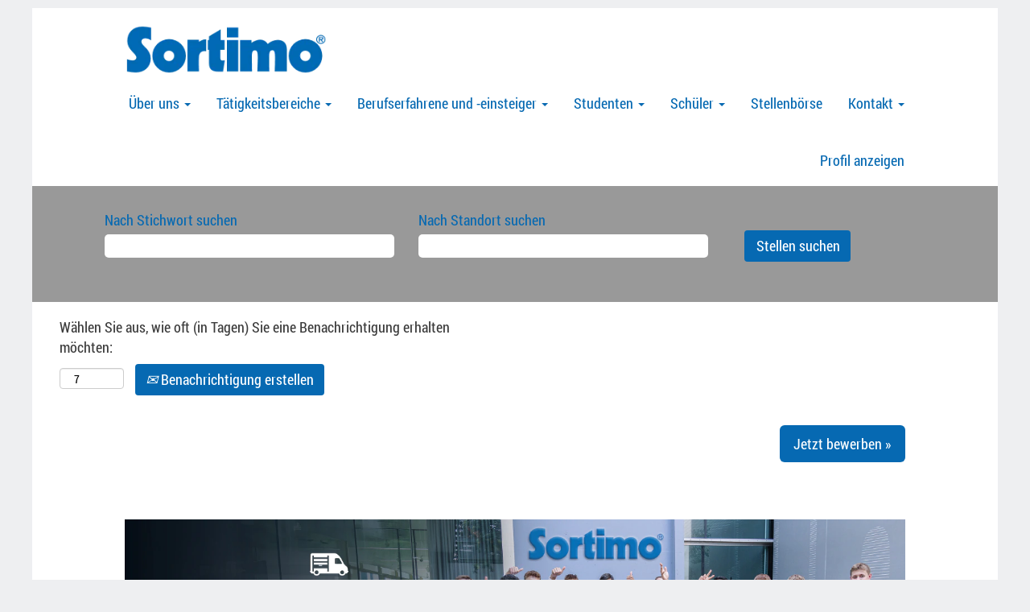

--- FILE ---
content_type: text/html;charset=UTF-8
request_url: https://jobs.mysortimo.de/job/86441-Zusmarshausen-Initiativbewerbung-Praktikum/464937301/
body_size: 46706
content:
<!DOCTYPE html>
<html class="html5" xml:lang="de-DE" lang="de-DE" xmlns="http://www.w3.org/1999/xhtml">

        <head>
            <meta http-equiv="X-UA-Compatible" content="IE=edge,chrome=1" />
            <meta http-equiv="Content-Type" content="text/html;charset=UTF-8" />
            <meta http-equiv="Content-Type" content="text/html; charset=utf-8" />
                <meta name="viewport" content="width=device-width, initial-scale=1.0" />
                        <link type="text/css" class="keepscript" rel="stylesheet" href="https://jobs.mysortimo.de/platform/bootstrap/3.4.8_NES/css/bootstrap.min.css" />
                            <link type="text/css" rel="stylesheet" href="/platform/css/j2w/min/bootstrapV3.global.responsive.min.css?h=906dcb68" />
                <script type="text/javascript" src="https://performancemanager5.successfactors.eu/verp/vmod_v1/ui/extlib/jquery_3.5.1/jquery.js"></script>
                <script type="text/javascript" src="https://performancemanager5.successfactors.eu/verp/vmod_v1/ui/extlib/jquery_3.5.1/jquery-migrate.js"></script>
            <script type="text/javascript" src="/platform/js/jquery/jquery-migrate-1.4.1.js"></script>
                <title>Initiativbewerbung - Praktikum (m/w/d) Stellendetails | sortimoint</title>

        <meta name="keywords" content="86441 Zusmarshausen Initiativbewerbung - Praktikum (m/w/d)" />
        <meta name="description" content="86441 Zusmarshausen Initiativbewerbung - Praktikum (m/w/d)" />
        <link rel="canonical" href="https://jobs.mysortimo.de/job/86441-Zusmarshausen-Initiativbewerbung-Praktikum-%28mwd%29/464937301/" />
            <meta name="robots" content="index" />
        <meta name="twitter:card" content="summary" />
                <meta property="og:title" content="Initiativbewerbung - Praktikum (m/w/d)" />
                <meta property="og:description" content="Initiativbewerbung - Praktikum (m/w/d)" />
                <meta name="twitter:title" content="Initiativbewerbung - Praktikum (m/w/d)" />
                <meta name="twitter:description" content="Initiativbewerbung - Praktikum (m/w/d)" />
                <link type="text/css" rel="stylesheet" href="//rmkcdn.successfactors.com/1e6417e6/c99d341c-3887-4b42-aaea-7.css" />
                            <link type="text/css" rel="stylesheet" href="/platform/csb/css/header1.css?h=906dcb68" />
                            <link type="text/css" rel="stylesheet" href="/platform/css/j2w/min/sitebuilderframework.min.css?h=906dcb68" />
                            <link type="text/css" rel="stylesheet" href="/platform/css/j2w/min/BS3ColumnizedSearch.min.css?h=906dcb68" />
                            <link type="text/css" rel="stylesheet" href="/platform/fontawesome4.7/css/font-awesome-4.7.0.min.css?h=906dcb68" /><script src="https://www.mysortimo.de/static/content/jobs/cmp.js"></script>

        <link rel="shortcut icon" href="//rmkcdn.successfactors.com/1e6417e6/6a5beaab-1dd2-42e0-8693-d.ico" type="image/x-icon" />
            <style id="antiClickjack" type="text/css">body{display:none !important;}</style>
            <script type="text/javascript" id="antiClickJackScript">
                if (self === top) {
                    var antiClickjack = document.getElementById("antiClickjack");
                    antiClickjack.parentNode.removeChild(antiClickjack);
                } else {
                    top.location = self.location;
                }
            </script>
        </head>

        <body class="coreCSB job-page body   body" id="body">

        <div id="outershell" class="outershell">

    <div id="header" class="header headermain slightlylimitwidth " role="banner">
            <div id="headerbordertop" class="headerbordertop slightlylimitwidth"></div>
        <script type="text/javascript">
            //<![CDATA[
            $(function()
            {
                /* Using 'skipLinkSafari' to include CSS styles specific to Safari. */
                if (navigator.userAgent.indexOf('Safari') != -1 && navigator.userAgent.indexOf('Chrome') == -1) {
                    $("#skipLink").attr('class', 'skipLinkSafari');
                }
            });
            //]]>
        </script>
        <div id="skip">
            <a href="#content" id="skipLink" class="skipLink" title="Zum Hauptinhalt"><span>Zum Hauptinhalt</span></a>
        </div>

        <div class="limitwidth">
            <div class="menu desktop upper">
                <div class="inner" role="navigation" aria-label="Header Menü">
                        <a href="https://jobs.mysortimo.de/" title="Sortimo" style="display:inline-block">
                            <img class="logo" src="//rmkcdn.successfactors.com/1e6417e6/d4a40601-c011-42c2-80b8-f.png" />
                        </a>
                    <ul class="nav nav-pills" role="list">
        <li class="dropdown">
            <a id="header1top0MenuButton" class="dropdown-toggle" data-toggle="dropdown" href="#" role="button" aria-expanded="false" title="Über uns" aria-controls="header1top0">
                Über uns <b class="caret"></b>
            </a>
            <ul class="dropdown-menu company-dropdown headerdropdown" id="header1top0" role="menu" aria-labelledby="header1top0MenuButton">
                        <li role="none"><a role="menuitem" href="/content/Sortimo-stellt-sich-vor/?locale=de_DE" title="Sortimo stellt sich vor" tabindex="0">Sortimo stellt sich vor</a></li>
                        <li role="none"><a role="menuitem" href="/content/Unsere-Werte/?locale=de_DE" title="Unsere Werte" tabindex="1">Unsere Werte</a></li>
                        <li role="none"><a role="menuitem" href="/content/Arbeiten-bei-Sortimo/?locale=de_DE" title="Arbeiten bei Sortimo" tabindex="2">Arbeiten bei Sortimo</a></li>
                        <li role="none"><a role="menuitem" href="/content/Auszeichnungen/?locale=de_DE" title="Auszeichnungen" tabindex="3">Auszeichnungen</a></li>
                        <li role="none"><a role="menuitem" href="/content/Messen/?locale=de_DE" title="Messen" tabindex="4">Messen</a></li>
            </ul>
        </li>
        <li class="dropdown">
            <a id="header1top1MenuButton" class="dropdown-toggle" data-toggle="dropdown" href="#" role="button" aria-expanded="false" title="Tätigkeitsbereiche" aria-controls="header1top1">
                Tätigkeitsbereiche <b class="caret"></b>
            </a>
            <ul class="dropdown-menu company-dropdown headerdropdown" id="header1top1" role="menu" aria-labelledby="header1top1MenuButton">
                        <li role="none"><a role="menuitem" href="/content/Supply-Chain-Management/?locale=de_DE" title="Supply Chain Management" tabindex="0">Supply Chain Management</a></li>
                        <li role="none"><a role="menuitem" href="/content/Product-Lifecycle-Management/?locale=de_DE" title="Product Lifecycle Management" tabindex="1">Product Lifecycle Management</a></li>
                        <li role="none"><a role="menuitem" href="/content/Customer-Relationship-Management/?locale=de_DE" title="Customer Relationship Management" tabindex="2">Customer Relationship Management</a></li>
                        <li role="none"><a role="menuitem" href="/content/Support/?locale=de_DE" title="Support" tabindex="3">Support</a></li>
            </ul>
        </li>
        <li class="dropdown">
            <a id="header1top2MenuButton" class="dropdown-toggle" data-toggle="dropdown" href="#" role="button" aria-expanded="false" title="Berufserfahrene und Berufseinsteiger" aria-controls="header1top2">
                Berufserfahrene und -einsteiger <b class="caret"></b>
            </a>
            <ul class="dropdown-menu company-dropdown headerdropdown" id="header1top2" role="menu" aria-labelledby="header1top2MenuButton">
                        <li role="none"><a role="menuitem" href="/go/Berufseinsteiger/2861401/" title="Berufseinsteiger">Berufseinsteiger</a></li>
                        <li role="none"><a role="menuitem" href="/go/Berufserfahrene/2861501/" title="Berufserfahrene">Berufserfahrene</a></li>
                        <li role="none"><a role="menuitem" href="/go/F%C3%BChrungskr%C3%A4fte/2861701/" title="Führungskräfte">Führungskräfte</a></li>
            </ul>
        </li>
        <li class="dropdown">
            <a id="header1top3MenuButton" class="dropdown-toggle" data-toggle="dropdown" href="#" role="button" aria-expanded="false" title="Studenten" aria-controls="header1top3">
                Studenten <b class="caret"></b>
            </a>
            <ul class="dropdown-menu company-dropdown headerdropdown" id="header1top3" role="menu" aria-labelledby="header1top3MenuButton">
                        <li role="none"><a role="menuitem" href="/go/Praktikum/2861801/" title="Praktikum">Praktikum</a></li>
                        <li role="none"><a role="menuitem" href="/go/Werkstudentent%C3%A4tigkeit/2862101/" title="Werkstudententätigkeit">Werkstudententätigkeit</a></li>
                        <li role="none"><a role="menuitem" href="/go/Abschlussarbeiten/2861201/" title="Abschlussarbeit">Abschlussarbeit</a></li>
            </ul>
        </li>
        <li class="dropdown">
            <a id="header1top4MenuButton" class="dropdown-toggle" data-toggle="dropdown" href="#" role="button" aria-expanded="false" title="Schüler" aria-controls="header1top4">
                Schüler <b class="caret"></b>
            </a>
            <ul class="dropdown-menu company-dropdown headerdropdown" id="header1top4" role="menu" aria-labelledby="header1top4MenuButton">
                        <li role="none"><a role="menuitem" href="/go/Duales-Studium/2861601/" title="Duales Studium">Duales Studium</a></li>
                        <li role="none"><a role="menuitem" href="/go/Ausbildung/2861301/" title="Ausbildung">Ausbildung</a></li>
                        <li role="none"><a role="menuitem" href="/go/Sch%C3%BClerpraktikum/2861901/" title="Schülerpraktikum">Schülerpraktikum</a></li>
            </ul>
        </li>
        <li><a href="/go/Stellenb%C3%B6rse/2862001/" title="Stellenbörse">Stellenbörse</a></li>
        <li class="dropdown">
            <a id="header1top6MenuButton" class="dropdown-toggle" data-toggle="dropdown" href="#" role="button" aria-expanded="false" title="Kontakt" aria-controls="header1top6">
                Kontakt <b class="caret"></b>
            </a>
            <ul class="dropdown-menu company-dropdown headerdropdown" id="header1top6" role="menu" aria-labelledby="header1top6MenuButton">
                        <li role="none"><a role="menuitem" href="/content/Ansprechpartner/?locale=de_DE" title="Ansprechpartner" tabindex="0">Ansprechpartner</a></li>
                        <li role="none"><a role="menuitem" href="/content/FAQ/?locale=de_DE" title="FAQ" tabindex="1">FAQ</a></li>
            </ul>
        </li>
                    </ul>
                </div>
            </div>
        </div>

        <div class="menu mobile upper">
                <a href="https://jobs.mysortimo.de/" title="Sortimo">
                    <img class="logo" src="//rmkcdn.successfactors.com/1e6417e6/d4a40601-c011-42c2-80b8-f.png" />
                </a>
            <div class="nav">
                    <div class="dropdown mobile-search">
                        <button id="searchToggleBtn" type="button" title="Suchen" aria-label="Suchen" class="dropdown-toggle" data-toggle="collapse" data-target="#searchSlideNav"><span class="mobilelink fa fa-search"></span></button>
                        <div id="searchSlideNav" class="dropdown-menu search-collapse">

        <div class="well well-small searchwell">
            <form class="form-inline jobAlertsSearchForm" name="keywordsearch" method="get" action="/search/" xml:lang="de-DE" lang="de-DE" style="margin: 0;" role="search">
                <input name="createNewAlert" type="hidden" value="false" />
                <div class="container-fluid">
                    <div class="row columnizedSearchForm">
                        <div class="column col-md-9">
                            <div class="fieldContainer row">
                                    <div class="col-md-6 rd-keywordsearch">
                                            <span class="lbl" aria-hidden="true">Nach Stichwort suchen</span>

                                        <i class="keywordsearch-icon"></i>
                                        <input type="text" class="keywordsearch-q columnized-search" name="q" maxlength="50" aria-label="Nach Stichwort suchen" />

                                    </div>
                                    <div class="col-md-6 rd-locationsearch">
                                            <span class="lbl" aria-hidden="true">Nach Standort suchen</span>

                                        <i class="locationsearch-icon"></i>
                                        <input type="text" class="keywordsearch-locationsearch columnized-search" name="locationsearch" maxlength="50" aria-label="Nach Standort suchen" />
                                    </div>
                            </div>
                        </div>
                        <div class="rd-searchbutton col-md-2">
                            <div class="row emptylabelsearchspace labelrow">
                                 
                            </div>
                            <div class="row">
                                <div class="col-md-12 col-sm-12 col-xs-12 search-submit">
                                            <input type="submit" class="btn keywordsearch-button" value="Stellen suchen" />
                                </div>
                            </div>
                        </div>
                    </div>

                </div>
            </form>
        </div>
                        </div>
                    </div>
                <div class="dropdown mobile-nav">
                    <a id="hamburgerToggleBtn" href="#" title="Menü" aria-label="Menü" class="dropdown-toggle" aria-controls="nav-collapse-design1" aria-expanded="false" role="button" data-toggle="collapse" data-target="#nav-collapse-design1"><span class="mobilelink fa fa-bars"></span></a>
                    <ul id="nav-collapse-design1" class="dropdown-menu nav-collapse">
        <li class="dropdown">
            <a id="header1bot0MenuButton" class="dropdown-toggle" data-toggle="dropdown" href="#" role="button" aria-expanded="false" title="Über uns" aria-controls="header1bot0">
                Über uns <b class="caret"></b>
            </a>
            <ul class="dropdown-menu company-dropdown headerdropdown" id="header1bot0" role="menu" aria-labelledby="header1bot0MenuButton">
                        <li role="none"><a role="menuitem" href="/content/Sortimo-stellt-sich-vor/?locale=de_DE" title="Sortimo stellt sich vor" tabindex="0">Sortimo stellt sich vor</a></li>
                        <li role="none"><a role="menuitem" href="/content/Unsere-Werte/?locale=de_DE" title="Unsere Werte" tabindex="1">Unsere Werte</a></li>
                        <li role="none"><a role="menuitem" href="/content/Arbeiten-bei-Sortimo/?locale=de_DE" title="Arbeiten bei Sortimo" tabindex="2">Arbeiten bei Sortimo</a></li>
                        <li role="none"><a role="menuitem" href="/content/Auszeichnungen/?locale=de_DE" title="Auszeichnungen" tabindex="3">Auszeichnungen</a></li>
                        <li role="none"><a role="menuitem" href="/content/Messen/?locale=de_DE" title="Messen" tabindex="4">Messen</a></li>
            </ul>
        </li>
        <li class="dropdown">
            <a id="header1bot1MenuButton" class="dropdown-toggle" data-toggle="dropdown" href="#" role="button" aria-expanded="false" title="Tätigkeitsbereiche" aria-controls="header1bot1">
                Tätigkeitsbereiche <b class="caret"></b>
            </a>
            <ul class="dropdown-menu company-dropdown headerdropdown" id="header1bot1" role="menu" aria-labelledby="header1bot1MenuButton">
                        <li role="none"><a role="menuitem" href="/content/Supply-Chain-Management/?locale=de_DE" title="Supply Chain Management" tabindex="0">Supply Chain Management</a></li>
                        <li role="none"><a role="menuitem" href="/content/Product-Lifecycle-Management/?locale=de_DE" title="Product Lifecycle Management" tabindex="1">Product Lifecycle Management</a></li>
                        <li role="none"><a role="menuitem" href="/content/Customer-Relationship-Management/?locale=de_DE" title="Customer Relationship Management" tabindex="2">Customer Relationship Management</a></li>
                        <li role="none"><a role="menuitem" href="/content/Support/?locale=de_DE" title="Support" tabindex="3">Support</a></li>
            </ul>
        </li>
        <li class="dropdown">
            <a id="header1bot2MenuButton" class="dropdown-toggle" data-toggle="dropdown" href="#" role="button" aria-expanded="false" title="Berufserfahrene und Berufseinsteiger" aria-controls="header1bot2">
                Berufserfahrene und -einsteiger <b class="caret"></b>
            </a>
            <ul class="dropdown-menu company-dropdown headerdropdown" id="header1bot2" role="menu" aria-labelledby="header1bot2MenuButton">
                        <li role="none"><a role="menuitem" href="/go/Berufseinsteiger/2861401/" title="Berufseinsteiger">Berufseinsteiger</a></li>
                        <li role="none"><a role="menuitem" href="/go/Berufserfahrene/2861501/" title="Berufserfahrene">Berufserfahrene</a></li>
                        <li role="none"><a role="menuitem" href="/go/F%C3%BChrungskr%C3%A4fte/2861701/" title="Führungskräfte">Führungskräfte</a></li>
            </ul>
        </li>
        <li class="dropdown">
            <a id="header1bot3MenuButton" class="dropdown-toggle" data-toggle="dropdown" href="#" role="button" aria-expanded="false" title="Studenten" aria-controls="header1bot3">
                Studenten <b class="caret"></b>
            </a>
            <ul class="dropdown-menu company-dropdown headerdropdown" id="header1bot3" role="menu" aria-labelledby="header1bot3MenuButton">
                        <li role="none"><a role="menuitem" href="/go/Praktikum/2861801/" title="Praktikum">Praktikum</a></li>
                        <li role="none"><a role="menuitem" href="/go/Werkstudentent%C3%A4tigkeit/2862101/" title="Werkstudententätigkeit">Werkstudententätigkeit</a></li>
                        <li role="none"><a role="menuitem" href="/go/Abschlussarbeiten/2861201/" title="Abschlussarbeit">Abschlussarbeit</a></li>
            </ul>
        </li>
        <li class="dropdown">
            <a id="header1bot4MenuButton" class="dropdown-toggle" data-toggle="dropdown" href="#" role="button" aria-expanded="false" title="Schüler" aria-controls="header1bot4">
                Schüler <b class="caret"></b>
            </a>
            <ul class="dropdown-menu company-dropdown headerdropdown" id="header1bot4" role="menu" aria-labelledby="header1bot4MenuButton">
                        <li role="none"><a role="menuitem" href="/go/Duales-Studium/2861601/" title="Duales Studium">Duales Studium</a></li>
                        <li role="none"><a role="menuitem" href="/go/Ausbildung/2861301/" title="Ausbildung">Ausbildung</a></li>
                        <li role="none"><a role="menuitem" href="/go/Sch%C3%BClerpraktikum/2861901/" title="Schülerpraktikum">Schülerpraktikum</a></li>
            </ul>
        </li>
        <li><a href="/go/Stellenb%C3%B6rse/2862001/" title="Stellenbörse">Stellenbörse</a></li>
        <li class="dropdown">
            <a id="header1bot6MenuButton" class="dropdown-toggle" data-toggle="dropdown" href="#" role="button" aria-expanded="false" title="Kontakt" aria-controls="header1bot6">
                Kontakt <b class="caret"></b>
            </a>
            <ul class="dropdown-menu company-dropdown headerdropdown" id="header1bot6" role="menu" aria-labelledby="header1bot6MenuButton">
                        <li role="none"><a role="menuitem" href="/content/Ansprechpartner/?locale=de_DE" title="Ansprechpartner" tabindex="0">Ansprechpartner</a></li>
                        <li role="none"><a role="menuitem" href="/content/FAQ/?locale=de_DE" title="FAQ" tabindex="1">FAQ</a></li>
            </ul>
        </li>
                    </ul>
                </div>
            </div>
        </div>
        <div class="lower headersubmenu">
            <div class="inner limitwidth">
                <div class="links">
                        <div class="profile node">
			<div class="profileWidget">
					<a href="#" onclick="j2w.TC.handleViewProfileAction(event)" xml:lang="de-DE" lang="de-DE" style=" ">Profil anzeigen</a>
			</div>
                        </div>





                </div>
            </div>
        </div>
    </div>
    <style type="text/css">
        #content {
            padding-top: 10px;
        }
    </style>

    <script type="text/javascript" classhtmlattribute="keepscript" src="/platform/js/j2w/j2w.bootstrap.collapse.js"></script>
    <script type="text/javascript" classhtmlattribute="keepscript" src="/platform/js/j2w/j2w.bootstrap.dropdown.js"></script>
            <div id="innershell" class="innershell">
                <div id="content" tabindex="-1" class="content" role="main">
                    <div class="inner">

                <div id="search-wrapper">

        <div class="well well-small searchwell">
            <form class="form-inline jobAlertsSearchForm" name="keywordsearch" method="get" action="/search/" xml:lang="de-DE" lang="de-DE" style="margin: 0;" role="search">
                <input name="createNewAlert" type="hidden" value="false" />
                <div class="container-fluid">
                    <div class="row columnizedSearchForm">
                        <div class="column col-md-9">
                            <div class="fieldContainer row">
                                    <div class="col-md-6 rd-keywordsearch">
                                            <span class="lbl" aria-hidden="true">Nach Stichwort suchen</span>

                                        <i class="keywordsearch-icon"></i>
                                        <input type="text" class="keywordsearch-q columnized-search" name="q" maxlength="50" aria-label="Nach Stichwort suchen" />

                                    </div>
                                    <div class="col-md-6 rd-locationsearch">
                                            <span class="lbl" aria-hidden="true">Nach Standort suchen</span>

                                        <i class="locationsearch-icon"></i>
                                        <input type="text" class="keywordsearch-locationsearch columnized-search" name="locationsearch" maxlength="50" aria-label="Nach Standort suchen" />
                                    </div>
                            </div>
                        </div>
                        <div class="rd-searchbutton col-md-2">
                            <div class="row emptylabelsearchspace labelrow">
                                 
                            </div>
                            <div class="row">
                                <div class="col-md-12 col-sm-12 col-xs-12 search-submit">
                                            <input type="submit" class="btn keywordsearch-button" value="Stellen suchen" />
                                </div>
                            </div>
                        </div>
                    </div>

                </div>
            </form>
        </div>
                        <div class="row clearfix">
                <div class="span6 col-sm-6">
                    <div class="savesearch-wrapper" id="savesearch-wrapper">
                <div class="well well-small well-sm">
                    <div class="savesearch" id="savesearch" xml:lang="de-DE" lang="de-DE">
                        <div class="alert alert-error alert-danger invalid-feedback frequency-error" tabindex="-1">
                            <span class="alert-icon-frequency-error fa fa-exclamation-circle"></span><div class="frequency-error-message" aria-live="polite" id="frequency-error-feedback"></div>
                        </div>
        <span class="subscribe-frequency-label">
            <label id="labelFrequencySpinBtn" for="j_idt503" aria-hidden="true">Wählen Sie aus, wie oft (in Tagen) Sie eine Benachrichtigung erhalten möchten:</label>
            <input id="j_idt503" type="number" class="form-control subscribe-frequency frequencySpinBtn" name="frequency" required="required" min="1" max="99" maxlength="2" value="7" oninput="j2w.Agent.setValidFrequency(this)" aria-labelledby="labelFrequencySpinBtn" />
        </span>
                        <div class="savesearch-buttons-wrapper">
                                <button class="btn savesearch-link" id="savesearch-link" tabindex="0"><i class="icon-envelope glyphicon-envelope" aria-hidden="true"></i> Benachrichtigung erstellen</button>
                        </div>
                    </div>
                </div>
            <style type="text/css">
                form.emailsubscribe-form {
                    display: none;
                }
            </style>

        <form id="emailsubscribe" class="emailsubscribe-form form-inline" name="emailsubscribe" method="POST" action="/talentcommunity/subscribe/?locale=de_DE&amp;jobid=464937301" xml:lang="de-DE" lang="de-DE" novalidate="novalidate">
                <div class="well well-small well-sm">
                    <div class="alert alert-error alert-danger hidden frequency-error" tabindex="-1">
                        <button tabindex="0" type="button" class="close" onclick="$('.frequency-error').addClass('hidden'); return false;" title="Schließen"><span aria-hidden="true">×</span></button>
                        <div class="frequency-error-message" aria-live="polite"></div>
                    </div>
        <span class="subscribe-frequency-label">
            <label id="labelFrequencySpinBtn" for="j_idt524" aria-hidden="true">Wählen Sie aus, wie oft (in Tagen) Sie eine Benachrichtigung erhalten möchten:</label>
            <input id="j_idt524" type="number" class="form-control subscribe-frequency frequencySpinBtn" name="frequency" required="required" min="1" max="99" maxlength="2" value="7" oninput="j2w.Agent.setValidFrequency(this)" aria-labelledby="labelFrequencySpinBtn" />
        </span>
                    <input id="emailsubscribe-button" class="btn emailsubscribe-button" title="Benachrichtigung erstellen" value="Benachrichtigung erstellen" type="submit" style="float: none" />
                </div>
        </form>
                    </div>
                </div>
                        </div>
                </div>

                <div class="jobDisplayShell" itemscope="itemscope" itemtype="http://schema.org/JobPosting"><span itemprop="jobLocation" itemscope itemtype="http://schema.org/Place"><span itemprop="address" itemscope itemtype="http://schema.org/PostalAddress"><meta itemprop="streetAddress" content="86441 Zusmarshausen, DE"></span></span><meta itemprop="datePosted" content="Sun Nov 09 02:00:00 UTC 2025"><meta itemprop="hiringOrganization" content="sortimoint">
                    <div class="jobDisplay">
                            <div class="content">
                                <div class="jobTitle">
                    <div class="applylink pull-right">
                <a xml:lang="de-DE" lang="de-DE" class="btn btn-primary btn-large btn-lg apply dialogApplyBtn " href="/talentcommunity/apply/464937301/?locale=de_DE">Jetzt bewerben »</a>
                    </div>
                                </div>
                                <div class="job">
    <div class="row displayDTM " role="img" style=" ">
        <div class="col-xs-12 center scaled backgroundimage04dfc3c0-5015-4fe7-8e8f-0 large-image-component" style="height: 400px;"></div>
    </div>
    <div class="joblayouttoken rtltextaligneligible displayDTM ">
        <div class="inner fontcolor8bf55bc147118c87" style="font-family:custom3faa9db121f54877a10d1; font-size:18px;">
            <div class="row">
                <div class="col-xs-12 fontalign-left">
                        <h1>

    <span xml:lang="de-DE" lang="de-DE" itemprop="title" data-careersite-propertyid="title" class="rtltextaligneligible">Initiativbewerbung - Praktikum (m/w/d)
    </span>
                        </h1>
                </div>
            </div>
        </div>
    </div>
    <div class="joblayouttoken rtltextaligneligible displayDTM ">
        <div class="inner fontcolor8bf55bc147118c87" style="font-family:custom3faa9db121f54877a10d1; font-size:18px;">
            <div class="row">
                <div class="col-xs-12 fontalign-left">

    <span xml:lang="de-DE" lang="de-DE" itemprop="description" data-careersite-propertyid="description" class="rtltextaligneligible">
                <span class="jobdescription"><p> </p>

<p><b>KARRIERE BEI SORTIMO: MEINE ZUKUNFT IN BESTER ORDNUNG!</b></p>

<p><br>
Werden Sie Teil der Sortimo Familie und damit ein Baustein unseres Erfolgs! Wir sind Markt- und Technologieführer für Fahrzeugeinrichtungen, mobile Transportlösungen, Regal- und Koffersysteme. Seit 1973 sind wir mit unseren Produkten „Made in Germany“ am Markt und sorgen bei Handwerk, Handel und Industrie für Ordnung und Effizienz. Unser Firmensitz liegt im bayerischen Zusmarshausen und doch sind wir in über 40 Ländern zu finden: Weltweit sind wir rund 1.300 Talente und wir wachsen weiter hoch hinaus. Dafür suchen wir Menschen, die Sortimo mit Können und Köpfchen voranbringen wollen. Machen Sie gemeinsam mit uns den Unterschied! Es erwartet Sie ein einzigartiges Team, das trotz aller Internationalität nie seine Wurzeln als Familienunternehmen vergessen hat. Hier ist jede Menge Platz für Ihre Ideen, die Abstimmungswege sind kurz und die Türen Ihrer Vorgesetzten immer offen. Kurz: Hier ist Ihre berufliche Zukunft in bester Ordnung! </p>
<p> </p>

<p><b>Deine Aufgaben:</b></p>

<ul>
	<li>Bitte prüfe zunächst unsere aktuellen Stellenangebote, vielleicht entdeckst Du hier schon Deine Wunschposition.</li>
</ul>

<p> </p>

<p><b>Dein Profil:</b></p>

<ul>
	<li>Wir sind stets an engagierten Studenten (m/w/d) interessiert. Schick uns gerne deine Unterlagen zu, gerne prüfen wir diese auf eine entsprechende Einsatzmöglichkeit und kommen baldmöglichst auf Dich zu.</li>
</ul>

<p> </p>

<p><b>Deine Vorteile:</b></p>

<p> </p>

<ul>
	<li><b>Verantwortung &amp; Vielfalt</b> – Spannende Aufgaben bei einem innovativen Marktführer </li>
	<li><b>Zeit für sich</b> – Freu Dich auf 30 Tage Urlaub plus zusätzliche Sonderurlaubstage </li>
	<li><b>Gemeinsam vor Ort </b>– Für mehr Zusammenarbeit und kreative Lösungen </li>
	<li><b>Flexibilität, die zu Dir passt </b>– Unser Gleitzeitmodell sorgt für die individuelle Gestaltung Deines Arbeitstages </li>
	<li><b>Dein perfekter Start</b> – Eine strukturierte Einarbeitung mit zusätzlicher Onboarding-Woche wartet auf Dich </li>
	<li><b>Mitarbeitervorteile, die sich lohnen</b> – Exklusive Produktrabatte und ein kostenloses Gehaltskonto mit Startguthaben </li>
	<li><b>Teamgeist, der verbindet </b>– Regelmäßige Firmenevents und ein motiviertes Team, das sich gegenseitig unterstützt </li>
</ul>

<p> </p>
<p> </p>

<p><b>Du denkst, Du passt zu uns? Dann wird es Zeit, dass wir uns kennenlernen!</b></p>

<p> </p>

<p>Bewirb Dich ganz einfach online, gerne mit Angaben zu Deiner Gehaltsvorstellung und zu Deinem frühestmöglichen Eintrittstermin.</p>

<p>Hast Du noch Fragen oder benötigst weitere Informationen? Julia Reimholz freut sich auf Deinen Anruf: +49 8291 850-3421.<br>
Sortimo International GmbH, Dreilindenstraße 5, 86441 Zusmarshausen</p>
                </span>
    </span>
                </div>
            </div>
        </div>
    </div>

    <div class="customPlugin customPlugin-a0e124356caf3a51 displayDTM">
        <div class="inner"><div aria-live="off" class="imagecarousel2 center tiled backgroundimage displayDT imagecarousel275d1fa78">
        <div class="ic2wrapper backgroundcolor72228158">
        <div class="bx-wrapper" style="max-width: 415px;"><div class="bx-viewport" aria-live="polite" style="width: 100%; overflow: hidden; position: relative; height: 46px; width: 400px"><ul class="bxslider" style="width: 5215%; position: relative; transition-duration: 0s; transform: translate3d(-290px, 0px, 0px);">
                
                <li class="backgroundcolor72228158 bx-clone" style="float: left; list-style: none; position: relative; width: 46px; margin-right: 9px;" aria-hidden="true">
                                    <a href="https://www.facebook.com/Sortimo.International" target="_blank">
                                        <img class="hero-image" src="//rmkcdn.successfactors.com/1e6417e6/f9775d30-4b57-4b1d-9c13-3.gif" alt=" ">
                                    </a>

                <li class="backgroundcolor72228158 bx-clone" style="float: left; list-style: none; position: relative; width: 46px; margin-right: 9px;" aria-hidden="true">
                                    <a href="https://www.instagram.com/sortimo_international" target="_blank">
                                        <img class="hero-image" src="//rmkcdn.successfactors.com/1e6417e6/44a15771-81bf-42e8-9000-a.gif" alt=" ">
                                    </a>

                </li><li class="backgroundcolor72228158 bx-clone" style="float: left; list-style: none; position: relative; width: 46px; margin-right: 9px;" aria-hidden="true">
                                    <a href="https://twitter.com/sortimogmbh?lang=de" target="_blank">
                                        <img class="hero-image" src="//rmkcdn.successfactors.com/1e6417e6/c1216b6e-8569-45e0-a4c7-8.gif" alt=" ">
                                    </a>

                </li><li class="backgroundcolor72228158 bx-clone" style="float: left; list-style: none; position: relative; width: 46px; margin-right: 9px;" aria-hidden="true">
                                    <a href="https://www.linkedin.com/company/sortimo-international-gmbh" target="_blank">
                                        <img class="hero-image" src="//rmkcdn.successfactors.com/1e6417e6/b1586b1b-125b-45d0-ad35-0.png" alt=" ">
                                    </a>

                </li><li class="backgroundcolor72228158 bx-clone" style="float: left; list-style: none; position: relative; width: 46px; margin-right: 9px; margin-left: 35px" aria-hidden="true">
                                    <a href="https://www.youtube.com/user/SortimoInternational" target="_blank">
                                        <img class="hero-image" src="//rmkcdn.successfactors.com/1e6417e6/f971131c-dac4-4196-9c60-a.gif" alt=" ">
                                    </a>

                </li><li class="backgroundcolor72228158 bx-clone" style="float: left; list-style: none; position: relative; width: 46px; margin-right: 9px;" aria-hidden="true">
                                    <a href="https://www.xing.com/companies/sortimointernationalgmbh" target="_blank">
                                        <img class="hero-image" src="//rmkcdn.successfactors.com/1e6417e6/abc6ee6a-5c40-444d-99a1-8.gif" alt=" ">
                                    </a>

                </li><li class="backgroundcolor72228158" style="float: left; list-style: none; position: relative; width: 46px; margin-right: 9px;" aria-hidden="false">
                                    <a href="https://www.facebook.com/Sortimo.International" target="_blank">
                                        <img class="hero-image" src="//rmkcdn.successfactors.com/1e6417e6/f9775d30-4b57-4b1d-9c13-3.gif" alt=" ">
                                    </a>

               </li><li class="backgroundcolor72228158" style="float: left; list-style: none; position: relative; width: 46px; margin-right: 9px;" aria-hidden="false">
                                    <a href="https://www.instagram.com/sortimo_international" target="_blank">
                                        <img class="hero-image" src="//rmkcdn.successfactors.com/1e6417e6/44a15771-81bf-42e8-9000-a.gif" alt=" ">
                                    </a>

                </li><li class="backgroundcolor72228158" style="float: left; list-style: none; position: relative; width: 46px; margin-right: 9px;" aria-hidden="false">
                                    <a href="https://twitter.com/sortimogmbh?lang=de" target="_blank">
                                        <img class="hero-image" src="//rmkcdn.successfactors.com/1e6417e6/c1216b6e-8569-45e0-a4c7-8.gif" alt=" ">
                                    </a>


                </li><li class="backgroundcolor72228158" style="float: left; list-style: none; position: relative; width: 46px; margin-right: 9px;" aria-hidden="false">
                                    <a href="https://www.linkedin.com/company/sortimo-international-gmbh" target="_blank">
                                        <img class="hero-image" src="//rmkcdn.successfactors.com/1e6417e6/b1586b1b-125b-45d0-ad35-0.png" alt=" ">
                                    </a>
        

                </li></ul></div><div class="bx-controls bx-has-controls-direction bx-has-pager"><div class="bx-controls-direction"></div><div class="bx-pager bx-default-pager"><div class="bx-pager-item"><a href="" data-slide-index="0" class="bx-pager-link active">1</a></div></div></div></div>
        </div>
    </div>
        </div>
    </div>         
            <p class="job-location">
                <span class="jobmarkets">
                </span>
            </p>

                                </div>
                                <div class="clear clearfix"></div>
                    <div class="applylink pull-right">
                <a xml:lang="de-DE" lang="de-DE" class="btn btn-primary btn-large btn-lg apply dialogApplyBtn " href="/talentcommunity/apply/464937301/?locale=de_DE">Jetzt bewerben »</a>
                    </div>
                            </div>
                        <div class="clear clearfix"></div>
                    </div>
                </div>
                <aside id="similar-jobs" title="Ähnliche Stellen suchen">
                    <div xml:lang="de-DE" lang="de-DE" id="similar-jobs-label">Ähnliche Stellen suchen: </div>
                    <div id="similar-jobs-links">     
                        <a title="Stellenbörse" href="/go/Stellenb%C3%B6rse/2862001/">Stellenbörse,</a>     
                        <a title="Praktikum" href="/go/Praktikum/2861801/">Praktikum</a>
                    </div>
                </aside>
                    </div>
                </div>
            </div>

    <div id="footer" class="slightlylimitwidth" role="contentinfo">
        <div id="footerRowTop" class="footer footerRow">
            <div class="container limitwidth">

    <div id="footerInnerLinksSocial" class="row">
        <ul class="inner links" role="list">
                    <li><a href="/content/Impressum/?locale=de_DE" title="Impressum">Impressum</a></li>
                    <li><a href="/content/Datenschutz-und-Sicherheit/?locale=de_DE" title="Datenschutz und Sicherheit">Datenschutz und Sicherheit</a></li>
                    <li><a href="https://www.sortimo.de/" title="Unternehmen" target="_blank">Unternehmen</a></li>
                    <li><a href="/content/Ansprechpartner/?locale=de_DE" title="Ansprechpartner">Kontakt</a></li>
                    <li><a href="/content/FAQ/?locale=de_DE" title="FAQ">FAQ</a></li>
        </ul>
        </div>
            </div>
        </div>

        <div id="footerRowBottom" class="footer footerRow">
            <div class="container limitwidth">
            </div>
        </div>
    </div>
        </div>
            <script class="keepscript" src="https://jobs.mysortimo.de/platform/bootstrap/3.4.8_NES/js/lib/dompurify/purify.min.js" type="text/javascript"></script>
            <script class="keepscript" src="https://jobs.mysortimo.de/platform/bootstrap/3.4.8_NES/js/bootstrap.min.js" type="text/javascript"></script><script type="text/javascript"></script>
					<script type="text/javascript" src="/platform/js/j2w/min/j2w.core.min.js?h=906dcb68"></script>
					<script type="text/javascript" src="/platform/js/j2w/min/j2w.tc.min.js?h=906dcb68"></script>

		<script type="text/javascript">
			//<![CDATA[
				j2w.init({
					"cookiepolicy"   : 1,
					"useSSL"         : true,
					"isUsingSSL"     : true,
					"isResponsive"   : true,
					"categoryId"     : 0,
					"siteTypeId"     : 1,
					"ssoCompanyId"   : 'sortimointP',
					"ssoUrl"         : 'https://career5.successfactors.eu',
					"passwordRegEx"  : '^(?=.{8,20}$)(?!.*(.)\\1{3})(?=.*([\\d]|[^\\w\\d\\s]))(?=.*[A-Za-z])(?!.*[\\u007F-\\uFFFF\\s])',
					"emailRegEx"     : '^(?![+])(?=([a-zA-Z0-9\\\'.+!_-])+[@]([a-zA-Z0-9]|[a-zA-Z0-9][a-zA-Z0-9.-]*[a-zA-Z0-9])[.]([a-zA-Z]){1,63}$)(?!.*[\\u007F-\\uFFFF\\s,])(?!.*[.]{2})',
					"hasATSUserID"	 : false,
					"useCASWorkflow" : true,
					"brand"          : "",
					"dpcsStateValid" : false
					
				});

				j2w.TC.init({
					"seekConfig" : {
						"url" : 'https\x3A\x2F\x2Fwww.seek.com.au\x2Fapi\x2Fiam\x2Foauth2\x2Fauthorize',
						"id"  : 'successfactors12',
						"advertiserid" : ''
					}
				});

				$.ajaxSetup({
					cache   : false,
					headers : {
						"X-CSRF-Token" : "0cfd60d7-f089-4e37-8795-fd6f3b8d190c"
					}
				});
			//]]>
		</script>
					<script type="text/javascript" src="/platform/js/j2w/min/j2w.apply.min.js?h=906dcb68"></script>
            <script type="text/javascript">
                //<![CDATA[
                j2w.Apply.init({
                    jobID                    : 464937301,
                    locale                   : 'de_DE',
                    relocateApplyURL         : '',
                    subscribeAtApply         : true,
                    useOnPageBusinessCard    : false,
                    applyWithLinkedIn2Config : {"enabled":false,"companyId":null,"integrationContext":null,"internalId":"51-de_DE","email":""}
                });
                //]]>
            </script>
		<script type="text/javascript">
		//<![CDATA[
			$(function() 
			{
				var ctid = '31294521-6397-41f2-8965-dbb18807ec25';
				var referrer = '';
				var landing = document.location.href;
				var brand = '';
				$.ajax({ url: '/services/t/l'
						,data: 'referrer='+ encodeURIComponent(referrer)
								+ '&ctid=' + ctid 
								+ '&landing=' + encodeURIComponent(landing)
								+ '&brand=' + brand
						,dataType: 'json'
						,cache: false
						,success: function(){}
				});
			});
		//]]>
		</script>
        <script type="text/javascript">
            //<![CDATA[
            $(function() {
                $('input:submit,button:submit').each(function(){
                    var submitButton = $(this);
                    if(submitButton.val() == '') submitButton.val('');
                });

                $('input, textarea').placeholder();
            });
            //]]>
        </script>
					<script type="text/javascript" src="/platform/js/localized/strings_de_DE.js?h=906dcb68"></script>
					<script type="text/javascript" src="/platform/js/search/search.js?h=906dcb68"></script>
					<script type="text/javascript" src="/platform/js/j2w/min/j2w.user.min.js?h=906dcb68"></script>
					<script type="text/javascript" src="/platform/js/j2w/min/j2w.agent.min.js?h=906dcb68"></script>
        
        <script type="text/javascript" src="/platform/js/jquery/js.cookie-2.2.1.min.js"></script>
        <script type="text/javascript" src="/platform/js/jquery/jquery.lightbox_me.js"></script>
        <script type="text/javascript" src="/platform/js/jquery/jquery.placeholder.2.0.7.min.js"></script>
        <script type="text/javascript" src="/js/override.js?locale=de_DE&amp;i=1725222532"></script>
        <script type="text/javascript">
            const jobAlertSpans = document.querySelectorAll("[data-testid=jobAlertSpanText]");
            jobAlertSpans?.forEach((jobEl) => {
              jobEl.textContent = window?.jsStr?.tcjobresultscreatejobalertsdetailstext || "";
            });
        </script>
            <script type="text/javascript">
                //<![CDATA[
                    var subscribeWidgetSetup = {
                        action                : 'subscribe',
                        usingJobAlertsManager : false
                    };
                //]]>
            </script>
					<script type="text/javascript" src="/platform/js/tc/subscribeWidget.js?h=906dcb68"></script>
                        <script type="text/javascript">
                            //<![CDATA[
                            $(function() {
                                $('.emailsubscribe-button').click(function (e) {
                                    e.preventDefault();
                                    var $frequency = $('.subscribe-frequency').val();
                                    var rcmLoggedIn = false;
                                    var action = rcmLoggedIn ? 'alertCreate' : 'subscribe';
                                    var result = j2w.Agent.validateFrequency($frequency);
                                    if (!result.length) {
                                        j2w.TC.collectForCASWorkflow({
                                            "emailAddress": '',
                                            "action": action,
                                            "socialSrc": '',
                                            "frequency": parseFloat($frequency)
                                        });
                                    } else {
                                        if (j2w.Args.get('isResponsive')) {
                                            $('.frequency-error-message').html(result.concat('<br/>'));
                                            $('.frequency-error').removeClass('hidden');
                                        } else {
                                            alert(result.join('\n'));
                                        }
                                    }
                                });
                            });
                            //]]>
                        </script>
		</body>
    </html>

--- FILE ---
content_type: text/css
request_url: https://rmkcdn.successfactors.com/1e6417e6/c99d341c-3887-4b42-aaea-7.css
body_size: 12833
content:
/* Correlation Id: [7e26edfd-e734-426b-8b0d-851ba9af006c] */.pagination-well{float:right;}.job .job-location .jobmarkets{display:none;}#similar-jobs{display:none;}.job .job-location .jobsegments{display:none;}body.coreCSB .fontcolorb9a00efb6f5c6e8a56a91390486728b2,body.coreCSB .fontcolorb9a00efb6f5c6e8a56a91390486728b2 h1,body.coreCSB .fontcolorb9a00efb6f5c6e8a56a91390486728b2 h2,body.coreCSB .fontcolorb9a00efb6f5c6e8a56a91390486728b2 h3,body.coreCSB .fontcolorb9a00efb6f5c6e8a56a91390486728b2 h4,body.coreCSB .fontcolorb9a00efb6f5c6e8a56a91390486728b2 h5,body.coreCSB .fontcolorb9a00efb6f5c6e8a56a91390486728b2 h6,body.coreCSB .fontcolorb9a00efb6f5c6e8a56a91390486728b2 .force .the .color{color:rgb(34,51,68) !important;}body.coreCSB .backgroundcolorb9a00efb6f5c6e8a56a91390486728b2{background-color:rgba(34,51,68,1.0);}body.coreCSB .bordercolorb9a00efb6f5c6e8a56a91390486728b2{border-color:rgba(34,51,68,1.0);}body.coreCSB .linkcolorb9a00efb6f5c6e8a56a91390486728b2 a, html > body.coreCSB a.linkcolorb9a00efb6f5c6e8a56a91390486728b2{color:rgb(34,51,68) !important;}body.coreCSB .linkhovercolorb9a00efb6f5c6e8a56a91390486728b2 a:not(.btn):hover,body.coreCSB .linkhovercolorb9a00efb6f5c6e8a56a91390486728b2 a:not(.btn):focus,html > body.coreCSB a.linkhovercolorb9a00efb6f5c6e8a56a91390486728b2:not(.btn):hover,body.coreCSB#body a.linkhovercolorb9a00efb6f5c6e8a56a91390486728b2:not(.btn):focus{color:rgb(34,51,68) !important;}body.coreCSB .linkhovercolorb9a00efb6f5c6e8a56a91390486728b2 > span > a:hover,body.coreCSB .linkhovercolorb9a00efb6f5c6e8a56a91390486728b2 > span > a:focus{color:rgb(34,51,68) !important;}body.coreCSB .customheaderlinkhovercolorb9a00efb6f5c6e8a56a91390486728b2 a:not(.btn):focus{border:1px dashed rgba(34,51,68,1.0) !important; outline:none !important; box-shadow: none;}body.coreCSB .fontcolor1d2db517925e4e3f55f919a8953fea84,body.coreCSB .fontcolor1d2db517925e4e3f55f919a8953fea84 h1,body.coreCSB .fontcolor1d2db517925e4e3f55f919a8953fea84 h2,body.coreCSB .fontcolor1d2db517925e4e3f55f919a8953fea84 h3,body.coreCSB .fontcolor1d2db517925e4e3f55f919a8953fea84 h4,body.coreCSB .fontcolor1d2db517925e4e3f55f919a8953fea84 h5,body.coreCSB .fontcolor1d2db517925e4e3f55f919a8953fea84 h6,body.coreCSB .fontcolor1d2db517925e4e3f55f919a8953fea84 .force .the .color{color:rgb(18,53,86) !important;}body.coreCSB .backgroundcolor1d2db517925e4e3f55f919a8953fea84{background-color:rgba(18,53,86,1.0);}body.coreCSB .bordercolor1d2db517925e4e3f55f919a8953fea84{border-color:rgba(18,53,86,1.0);}body.coreCSB .linkcolor1d2db517925e4e3f55f919a8953fea84 a, html > body.coreCSB a.linkcolor1d2db517925e4e3f55f919a8953fea84{color:rgb(18,53,86) !important;}body.coreCSB .linkhovercolor1d2db517925e4e3f55f919a8953fea84 a:not(.btn):hover,body.coreCSB .linkhovercolor1d2db517925e4e3f55f919a8953fea84 a:not(.btn):focus,html > body.coreCSB a.linkhovercolor1d2db517925e4e3f55f919a8953fea84:not(.btn):hover,body.coreCSB#body a.linkhovercolor1d2db517925e4e3f55f919a8953fea84:not(.btn):focus{color:rgb(18,53,86) !important;}body.coreCSB .linkhovercolor1d2db517925e4e3f55f919a8953fea84 > span > a:hover,body.coreCSB .linkhovercolor1d2db517925e4e3f55f919a8953fea84 > span > a:focus{color:rgb(18,53,86) !important;}body.coreCSB .customheaderlinkhovercolor1d2db517925e4e3f55f919a8953fea84 a:not(.btn):focus{border:1px dashed rgba(18,53,86,1.0) !important; outline:none !important; box-shadow: none;}body.coreCSB .fontcolorc63bfd23,body.coreCSB .fontcolorc63bfd23 h1,body.coreCSB .fontcolorc63bfd23 h2,body.coreCSB .fontcolorc63bfd23 h3,body.coreCSB .fontcolorc63bfd23 h4,body.coreCSB .fontcolorc63bfd23 h5,body.coreCSB .fontcolorc63bfd23 h6,body.coreCSB .fontcolorc63bfd23 .force .the .color{color:rgb(91,148,255) !important;}body.coreCSB .backgroundcolorc63bfd23{background-color:rgba(91,148,255,1.0);}body.coreCSB .bordercolorc63bfd23{border-color:rgba(91,148,255,1.0);}body.coreCSB .linkcolorc63bfd23 a, html > body.coreCSB a.linkcolorc63bfd23{color:rgb(91,148,255) !important;}body.coreCSB .linkhovercolorc63bfd23 a:not(.btn):hover,body.coreCSB .linkhovercolorc63bfd23 a:not(.btn):focus,html > body.coreCSB a.linkhovercolorc63bfd23:not(.btn):hover,body.coreCSB#body a.linkhovercolorc63bfd23:not(.btn):focus{color:rgb(91,148,255) !important;}body.coreCSB .linkhovercolorc63bfd23 > span > a:hover,body.coreCSB .linkhovercolorc63bfd23 > span > a:focus{color:rgb(91,148,255) !important;}body.coreCSB .customheaderlinkhovercolorc63bfd23 a:not(.btn):focus{border:1px dashed rgba(91,148,255,1.0) !important; outline:none !important; box-shadow: none;}body.coreCSB .fontcolora880bb1b,body.coreCSB .fontcolora880bb1b h1,body.coreCSB .fontcolora880bb1b h2,body.coreCSB .fontcolora880bb1b h3,body.coreCSB .fontcolora880bb1b h4,body.coreCSB .fontcolora880bb1b h5,body.coreCSB .fontcolora880bb1b h6,body.coreCSB .fontcolora880bb1b .force .the .color{color:rgb(153,153,153) !important;}body.coreCSB .backgroundcolora880bb1b{background-color:rgba(153,153,153,1.0);}body.coreCSB .bordercolora880bb1b{border-color:rgba(153,153,153,1.0);}body.coreCSB .linkcolora880bb1b a, html > body.coreCSB a.linkcolora880bb1b{color:rgb(153,153,153) !important;}body.coreCSB .linkhovercolora880bb1b a:not(.btn):hover,body.coreCSB .linkhovercolora880bb1b a:not(.btn):focus,html > body.coreCSB a.linkhovercolora880bb1b:not(.btn):hover,body.coreCSB#body a.linkhovercolora880bb1b:not(.btn):focus{color:rgb(153,153,153) !important;}body.coreCSB .linkhovercolora880bb1b > span > a:hover,body.coreCSB .linkhovercolora880bb1b > span > a:focus{color:rgb(153,153,153) !important;}body.coreCSB .customheaderlinkhovercolora880bb1b a:not(.btn):focus{border:1px dashed rgba(153,153,153,1.0) !important; outline:none !important; box-shadow: none;}body.coreCSB .fontcolorb6a533a1,body.coreCSB .fontcolorb6a533a1 h1,body.coreCSB .fontcolorb6a533a1 h2,body.coreCSB .fontcolorb6a533a1 h3,body.coreCSB .fontcolorb6a533a1 h4,body.coreCSB .fontcolorb6a533a1 h5,body.coreCSB .fontcolorb6a533a1 h6,body.coreCSB .fontcolorb6a533a1 .force .the .color{color:rgb(0,0,0) !important;}body.coreCSB .backgroundcolorb6a533a1{background-color:rgba(0,0,0,1.0);}body.coreCSB .bordercolorb6a533a1{border-color:rgba(0,0,0,1.0);}body.coreCSB .linkcolorb6a533a1 a, html > body.coreCSB a.linkcolorb6a533a1{color:rgb(0,0,0) !important;}body.coreCSB .linkhovercolorb6a533a1 a:not(.btn):hover,body.coreCSB .linkhovercolorb6a533a1 a:not(.btn):focus,html > body.coreCSB a.linkhovercolorb6a533a1:not(.btn):hover,body.coreCSB#body a.linkhovercolorb6a533a1:not(.btn):focus{color:rgb(0,0,0) !important;}body.coreCSB .linkhovercolorb6a533a1 > span > a:hover,body.coreCSB .linkhovercolorb6a533a1 > span > a:focus{color:rgb(0,0,0) !important;}body.coreCSB .customheaderlinkhovercolorb6a533a1 a:not(.btn):focus{border:1px dashed rgba(0,0,0,1.0) !important; outline:none !important; box-shadow: none;}body.coreCSB .fontcolor76a1865d,body.coreCSB .fontcolor76a1865d h1,body.coreCSB .fontcolor76a1865d h2,body.coreCSB .fontcolor76a1865d h3,body.coreCSB .fontcolor76a1865d h4,body.coreCSB .fontcolor76a1865d h5,body.coreCSB .fontcolor76a1865d h6,body.coreCSB .fontcolor76a1865d .force .the .color{color:rgb(216,216,216) !important;}body.coreCSB .backgroundcolor76a1865d{background-color:rgba(216,216,216,1.0);}body.coreCSB .bordercolor76a1865d{border-color:rgba(216,216,216,1.0);}body.coreCSB .linkcolor76a1865d a, html > body.coreCSB a.linkcolor76a1865d{color:rgb(216,216,216) !important;}body.coreCSB .linkhovercolor76a1865d a:not(.btn):hover,body.coreCSB .linkhovercolor76a1865d a:not(.btn):focus,html > body.coreCSB a.linkhovercolor76a1865d:not(.btn):hover,body.coreCSB#body a.linkhovercolor76a1865d:not(.btn):focus{color:rgb(216,216,216) !important;}body.coreCSB .linkhovercolor76a1865d > span > a:hover,body.coreCSB .linkhovercolor76a1865d > span > a:focus{color:rgb(216,216,216) !important;}body.coreCSB .customheaderlinkhovercolor76a1865d a:not(.btn):focus{border:1px dashed rgba(216,216,216,1.0) !important; outline:none !important; box-shadow: none;}body.coreCSB .fontcolorb04d8d70dbfec291,body.coreCSB .fontcolorb04d8d70dbfec291 h1,body.coreCSB .fontcolorb04d8d70dbfec291 h2,body.coreCSB .fontcolorb04d8d70dbfec291 h3,body.coreCSB .fontcolorb04d8d70dbfec291 h4,body.coreCSB .fontcolorb04d8d70dbfec291 h5,body.coreCSB .fontcolorb04d8d70dbfec291 h6,body.coreCSB .fontcolorb04d8d70dbfec291 .force .the .color{color:rgb(109,201,240) !important;}body.coreCSB .backgroundcolorb04d8d70dbfec291{background-color:rgba(109,201,240,1.0);}body.coreCSB .bordercolorb04d8d70dbfec291{border-color:rgba(109,201,240,1.0);}body.coreCSB .linkcolorb04d8d70dbfec291 a, html > body.coreCSB a.linkcolorb04d8d70dbfec291{color:rgb(109,201,240) !important;}body.coreCSB .linkhovercolorb04d8d70dbfec291 a:not(.btn):hover,body.coreCSB .linkhovercolorb04d8d70dbfec291 a:not(.btn):focus,html > body.coreCSB a.linkhovercolorb04d8d70dbfec291:not(.btn):hover,body.coreCSB#body a.linkhovercolorb04d8d70dbfec291:not(.btn):focus{color:rgb(109,201,240) !important;}body.coreCSB .linkhovercolorb04d8d70dbfec291 > span > a:hover,body.coreCSB .linkhovercolorb04d8d70dbfec291 > span > a:focus{color:rgb(109,201,240) !important;}body.coreCSB .customheaderlinkhovercolorb04d8d70dbfec291 a:not(.btn):focus{border:1px dashed rgba(109,201,240,1.0) !important; outline:none !important; box-shadow: none;}body.coreCSB .fontcolorf00df50223571899,body.coreCSB .fontcolorf00df50223571899 h1,body.coreCSB .fontcolorf00df50223571899 h2,body.coreCSB .fontcolorf00df50223571899 h3,body.coreCSB .fontcolorf00df50223571899 h4,body.coreCSB .fontcolorf00df50223571899 h5,body.coreCSB .fontcolorf00df50223571899 h6,body.coreCSB .fontcolorf00df50223571899 .force .the .color{color:rgb(33,155,215) !important;}body.coreCSB .backgroundcolorf00df50223571899{background-color:rgba(33,155,215,1.0);}body.coreCSB .bordercolorf00df50223571899{border-color:rgba(33,155,215,1.0);}body.coreCSB .linkcolorf00df50223571899 a, html > body.coreCSB a.linkcolorf00df50223571899{color:rgb(33,155,215) !important;}body.coreCSB .linkhovercolorf00df50223571899 a:not(.btn):hover,body.coreCSB .linkhovercolorf00df50223571899 a:not(.btn):focus,html > body.coreCSB a.linkhovercolorf00df50223571899:not(.btn):hover,body.coreCSB#body a.linkhovercolorf00df50223571899:not(.btn):focus{color:rgb(33,155,215) !important;}body.coreCSB .linkhovercolorf00df50223571899 > span > a:hover,body.coreCSB .linkhovercolorf00df50223571899 > span > a:focus{color:rgb(33,155,215) !important;}body.coreCSB .customheaderlinkhovercolorf00df50223571899 a:not(.btn):focus{border:1px dashed rgba(33,155,215,1.0) !important; outline:none !important; box-shadow: none;}body.coreCSB .fontcolorebf96af166707af5,body.coreCSB .fontcolorebf96af166707af5 h1,body.coreCSB .fontcolorebf96af166707af5 h2,body.coreCSB .fontcolorebf96af166707af5 h3,body.coreCSB .fontcolorebf96af166707af5 h4,body.coreCSB .fontcolorebf96af166707af5 h5,body.coreCSB .fontcolorebf96af166707af5 h6,body.coreCSB .fontcolorebf96af166707af5 .force .the .color{color:rgb(6,105,178) !important;}body.coreCSB .backgroundcolorebf96af166707af5{background-color:rgba(6,105,178,1.0);}body.coreCSB .bordercolorebf96af166707af5{border-color:rgba(6,105,178,1.0);}body.coreCSB .linkcolorebf96af166707af5 a, html > body.coreCSB a.linkcolorebf96af166707af5{color:rgb(6,105,178) !important;}body.coreCSB .linkhovercolorebf96af166707af5 a:not(.btn):hover,body.coreCSB .linkhovercolorebf96af166707af5 a:not(.btn):focus,html > body.coreCSB a.linkhovercolorebf96af166707af5:not(.btn):hover,body.coreCSB#body a.linkhovercolorebf96af166707af5:not(.btn):focus{color:rgb(6,105,178) !important;}body.coreCSB .linkhovercolorebf96af166707af5 > span > a:hover,body.coreCSB .linkhovercolorebf96af166707af5 > span > a:focus{color:rgb(6,105,178) !important;}body.coreCSB .customheaderlinkhovercolorebf96af166707af5 a:not(.btn):focus{border:1px dashed rgba(6,105,178,1.0) !important; outline:none !important; box-shadow: none;}body.coreCSB .fontcolor89059a16e9ac0303,body.coreCSB .fontcolor89059a16e9ac0303 h1,body.coreCSB .fontcolor89059a16e9ac0303 h2,body.coreCSB .fontcolor89059a16e9ac0303 h3,body.coreCSB .fontcolor89059a16e9ac0303 h4,body.coreCSB .fontcolor89059a16e9ac0303 h5,body.coreCSB .fontcolor89059a16e9ac0303 h6,body.coreCSB .fontcolor89059a16e9ac0303 .force .the .color{color:rgb(222,231,240) !important;}body.coreCSB .backgroundcolor89059a16e9ac0303{background-color:rgba(222,231,240,1.0);}body.coreCSB .bordercolor89059a16e9ac0303{border-color:rgba(222,231,240,1.0);}body.coreCSB .linkcolor89059a16e9ac0303 a, html > body.coreCSB a.linkcolor89059a16e9ac0303{color:rgb(222,231,240) !important;}body.coreCSB .linkhovercolor89059a16e9ac0303 a:not(.btn):hover,body.coreCSB .linkhovercolor89059a16e9ac0303 a:not(.btn):focus,html > body.coreCSB a.linkhovercolor89059a16e9ac0303:not(.btn):hover,body.coreCSB#body a.linkhovercolor89059a16e9ac0303:not(.btn):focus{color:rgb(222,231,240) !important;}body.coreCSB .linkhovercolor89059a16e9ac0303 > span > a:hover,body.coreCSB .linkhovercolor89059a16e9ac0303 > span > a:focus{color:rgb(222,231,240) !important;}body.coreCSB .customheaderlinkhovercolor89059a16e9ac0303 a:not(.btn):focus{border:1px dashed rgba(222,231,240,1.0) !important; outline:none !important; box-shadow: none;}body.coreCSB .fontcolord7471040d362d1eb,body.coreCSB .fontcolord7471040d362d1eb h1,body.coreCSB .fontcolord7471040d362d1eb h2,body.coreCSB .fontcolord7471040d362d1eb h3,body.coreCSB .fontcolord7471040d362d1eb h4,body.coreCSB .fontcolord7471040d362d1eb h5,body.coreCSB .fontcolord7471040d362d1eb h6,body.coreCSB .fontcolord7471040d362d1eb .force .the .color{color:rgb(197,209,222) !important;}body.coreCSB .backgroundcolord7471040d362d1eb{background-color:rgba(197,209,222,1.0);}body.coreCSB .bordercolord7471040d362d1eb{border-color:rgba(197,209,222,1.0);}body.coreCSB .linkcolord7471040d362d1eb a, html > body.coreCSB a.linkcolord7471040d362d1eb{color:rgb(197,209,222) !important;}body.coreCSB .linkhovercolord7471040d362d1eb a:not(.btn):hover,body.coreCSB .linkhovercolord7471040d362d1eb a:not(.btn):focus,html > body.coreCSB a.linkhovercolord7471040d362d1eb:not(.btn):hover,body.coreCSB#body a.linkhovercolord7471040d362d1eb:not(.btn):focus{color:rgb(197,209,222) !important;}body.coreCSB .linkhovercolord7471040d362d1eb > span > a:hover,body.coreCSB .linkhovercolord7471040d362d1eb > span > a:focus{color:rgb(197,209,222) !important;}body.coreCSB .customheaderlinkhovercolord7471040d362d1eb a:not(.btn):focus{border:1px dashed rgba(197,209,222,1.0) !important; outline:none !important; box-shadow: none;}body.coreCSB .fontcolorc623839e57ff554c,body.coreCSB .fontcolorc623839e57ff554c h1,body.coreCSB .fontcolorc623839e57ff554c h2,body.coreCSB .fontcolorc623839e57ff554c h3,body.coreCSB .fontcolorc623839e57ff554c h4,body.coreCSB .fontcolorc623839e57ff554c h5,body.coreCSB .fontcolorc623839e57ff554c h6,body.coreCSB .fontcolorc623839e57ff554c .force .the .color{color:rgb(124,140,156) !important;}body.coreCSB .backgroundcolorc623839e57ff554c{background-color:rgba(124,140,156,1.0);}body.coreCSB .bordercolorc623839e57ff554c{border-color:rgba(124,140,156,1.0);}body.coreCSB .linkcolorc623839e57ff554c a, html > body.coreCSB a.linkcolorc623839e57ff554c{color:rgb(124,140,156) !important;}body.coreCSB .linkhovercolorc623839e57ff554c a:not(.btn):hover,body.coreCSB .linkhovercolorc623839e57ff554c a:not(.btn):focus,html > body.coreCSB a.linkhovercolorc623839e57ff554c:not(.btn):hover,body.coreCSB#body a.linkhovercolorc623839e57ff554c:not(.btn):focus{color:rgb(124,140,156) !important;}body.coreCSB .linkhovercolorc623839e57ff554c > span > a:hover,body.coreCSB .linkhovercolorc623839e57ff554c > span > a:focus{color:rgb(124,140,156) !important;}body.coreCSB .customheaderlinkhovercolorc623839e57ff554c a:not(.btn):focus{border:1px dashed rgba(124,140,156,1.0) !important; outline:none !important; box-shadow: none;}body.coreCSB .fontcolorc6324a5a91564ee0,body.coreCSB .fontcolorc6324a5a91564ee0 h1,body.coreCSB .fontcolorc6324a5a91564ee0 h2,body.coreCSB .fontcolorc6324a5a91564ee0 h3,body.coreCSB .fontcolorc6324a5a91564ee0 h4,body.coreCSB .fontcolorc6324a5a91564ee0 h5,body.coreCSB .fontcolorc6324a5a91564ee0 h6,body.coreCSB .fontcolorc6324a5a91564ee0 .force .the .color{color:rgb(84,99,115) !important;}body.coreCSB .backgroundcolorc6324a5a91564ee0{background-color:rgba(84,99,115,1.0);}body.coreCSB .bordercolorc6324a5a91564ee0{border-color:rgba(84,99,115,1.0);}body.coreCSB .linkcolorc6324a5a91564ee0 a, html > body.coreCSB a.linkcolorc6324a5a91564ee0{color:rgb(84,99,115) !important;}body.coreCSB .linkhovercolorc6324a5a91564ee0 a:not(.btn):hover,body.coreCSB .linkhovercolorc6324a5a91564ee0 a:not(.btn):focus,html > body.coreCSB a.linkhovercolorc6324a5a91564ee0:not(.btn):hover,body.coreCSB#body a.linkhovercolorc6324a5a91564ee0:not(.btn):focus{color:rgb(84,99,115) !important;}body.coreCSB .linkhovercolorc6324a5a91564ee0 > span > a:hover,body.coreCSB .linkhovercolorc6324a5a91564ee0 > span > a:focus{color:rgb(84,99,115) !important;}body.coreCSB .customheaderlinkhovercolorc6324a5a91564ee0 a:not(.btn):focus{border:1px dashed rgba(84,99,115,1.0) !important; outline:none !important; box-shadow: none;}body.coreCSB .fontcolor56f365b09a9920f6,body.coreCSB .fontcolor56f365b09a9920f6 h1,body.coreCSB .fontcolor56f365b09a9920f6 h2,body.coreCSB .fontcolor56f365b09a9920f6 h3,body.coreCSB .fontcolor56f365b09a9920f6 h4,body.coreCSB .fontcolor56f365b09a9920f6 h5,body.coreCSB .fontcolor56f365b09a9920f6 h6,body.coreCSB .fontcolor56f365b09a9920f6 .force .the .color{color:rgb(45,54,63) !important;}body.coreCSB .backgroundcolor56f365b09a9920f6{background-color:rgba(45,54,63,1.0);}body.coreCSB .bordercolor56f365b09a9920f6{border-color:rgba(45,54,63,1.0);}body.coreCSB .linkcolor56f365b09a9920f6 a, html > body.coreCSB a.linkcolor56f365b09a9920f6{color:rgb(45,54,63) !important;}body.coreCSB .linkhovercolor56f365b09a9920f6 a:not(.btn):hover,body.coreCSB .linkhovercolor56f365b09a9920f6 a:not(.btn):focus,html > body.coreCSB a.linkhovercolor56f365b09a9920f6:not(.btn):hover,body.coreCSB#body a.linkhovercolor56f365b09a9920f6:not(.btn):focus{color:rgb(45,54,63) !important;}body.coreCSB .linkhovercolor56f365b09a9920f6 > span > a:hover,body.coreCSB .linkhovercolor56f365b09a9920f6 > span > a:focus{color:rgb(45,54,63) !important;}body.coreCSB .customheaderlinkhovercolor56f365b09a9920f6 a:not(.btn):focus{border:1px dashed rgba(45,54,63,1.0) !important; outline:none !important; box-shadow: none;}body.coreCSB .fontcolor7f7139a667f0f979,body.coreCSB .fontcolor7f7139a667f0f979 h1,body.coreCSB .fontcolor7f7139a667f0f979 h2,body.coreCSB .fontcolor7f7139a667f0f979 h3,body.coreCSB .fontcolor7f7139a667f0f979 h4,body.coreCSB .fontcolor7f7139a667f0f979 h5,body.coreCSB .fontcolor7f7139a667f0f979 h6,body.coreCSB .fontcolor7f7139a667f0f979 .force .the .color{color:rgb(250,182,19) !important;}body.coreCSB .backgroundcolor7f7139a667f0f979{background-color:rgba(250,182,19,1.0);}body.coreCSB .bordercolor7f7139a667f0f979{border-color:rgba(250,182,19,1.0);}body.coreCSB .linkcolor7f7139a667f0f979 a, html > body.coreCSB a.linkcolor7f7139a667f0f979{color:rgb(250,182,19) !important;}body.coreCSB .linkhovercolor7f7139a667f0f979 a:not(.btn):hover,body.coreCSB .linkhovercolor7f7139a667f0f979 a:not(.btn):focus,html > body.coreCSB a.linkhovercolor7f7139a667f0f979:not(.btn):hover,body.coreCSB#body a.linkhovercolor7f7139a667f0f979:not(.btn):focus{color:rgb(250,182,19) !important;}body.coreCSB .linkhovercolor7f7139a667f0f979 > span > a:hover,body.coreCSB .linkhovercolor7f7139a667f0f979 > span > a:focus{color:rgb(250,182,19) !important;}body.coreCSB .customheaderlinkhovercolor7f7139a667f0f979 a:not(.btn):focus{border:1px dashed rgba(250,182,19,1.0) !important; outline:none !important; box-shadow: none;}body.coreCSB .fontcolorf7bc2e25dbb610c9,body.coreCSB .fontcolorf7bc2e25dbb610c9 h1,body.coreCSB .fontcolorf7bc2e25dbb610c9 h2,body.coreCSB .fontcolorf7bc2e25dbb610c9 h3,body.coreCSB .fontcolorf7bc2e25dbb610c9 h4,body.coreCSB .fontcolorf7bc2e25dbb610c9 h5,body.coreCSB .fontcolorf7bc2e25dbb610c9 h6,body.coreCSB .fontcolorf7bc2e25dbb610c9 .force .the .color{color:rgb(230,125,58) !important;}body.coreCSB .backgroundcolorf7bc2e25dbb610c9{background-color:rgba(230,125,58,1.0);}body.coreCSB .bordercolorf7bc2e25dbb610c9{border-color:rgba(230,125,58,1.0);}body.coreCSB .linkcolorf7bc2e25dbb610c9 a, html > body.coreCSB a.linkcolorf7bc2e25dbb610c9{color:rgb(230,125,58) !important;}body.coreCSB .linkhovercolorf7bc2e25dbb610c9 a:not(.btn):hover,body.coreCSB .linkhovercolorf7bc2e25dbb610c9 a:not(.btn):focus,html > body.coreCSB a.linkhovercolorf7bc2e25dbb610c9:not(.btn):hover,body.coreCSB#body a.linkhovercolorf7bc2e25dbb610c9:not(.btn):focus{color:rgb(230,125,58) !important;}body.coreCSB .linkhovercolorf7bc2e25dbb610c9 > span > a:hover,body.coreCSB .linkhovercolorf7bc2e25dbb610c9 > span > a:focus{color:rgb(230,125,58) !important;}body.coreCSB .customheaderlinkhovercolorf7bc2e25dbb610c9 a:not(.btn):focus{border:1px dashed rgba(230,125,58,1.0) !important; outline:none !important; box-shadow: none;}body.coreCSB .fontcolored3b4ee8cc016327,body.coreCSB .fontcolored3b4ee8cc016327 h1,body.coreCSB .fontcolored3b4ee8cc016327 h2,body.coreCSB .fontcolored3b4ee8cc016327 h3,body.coreCSB .fontcolored3b4ee8cc016327 h4,body.coreCSB .fontcolored3b4ee8cc016327 h5,body.coreCSB .fontcolored3b4ee8cc016327 h6,body.coreCSB .fontcolored3b4ee8cc016327 .force .the .color{color:rgb(193,24,24) !important;}body.coreCSB .backgroundcolored3b4ee8cc016327{background-color:rgba(193,24,24,1.0);}body.coreCSB .bordercolored3b4ee8cc016327{border-color:rgba(193,24,24,1.0);}body.coreCSB .linkcolored3b4ee8cc016327 a, html > body.coreCSB a.linkcolored3b4ee8cc016327{color:rgb(193,24,24) !important;}body.coreCSB .linkhovercolored3b4ee8cc016327 a:not(.btn):hover,body.coreCSB .linkhovercolored3b4ee8cc016327 a:not(.btn):focus,html > body.coreCSB a.linkhovercolored3b4ee8cc016327:not(.btn):hover,body.coreCSB#body a.linkhovercolored3b4ee8cc016327:not(.btn):focus{color:rgb(193,24,24) !important;}body.coreCSB .linkhovercolored3b4ee8cc016327 > span > a:hover,body.coreCSB .linkhovercolored3b4ee8cc016327 > span > a:focus{color:rgb(193,24,24) !important;}body.coreCSB .customheaderlinkhovercolored3b4ee8cc016327 a:not(.btn):focus{border:1px dashed rgba(193,24,24,1.0) !important; outline:none !important; box-shadow: none;}body.coreCSB .fontcolor0ee6354e350e1f58,body.coreCSB .fontcolor0ee6354e350e1f58 h1,body.coreCSB .fontcolor0ee6354e350e1f58 h2,body.coreCSB .fontcolor0ee6354e350e1f58 h3,body.coreCSB .fontcolor0ee6354e350e1f58 h4,body.coreCSB .fontcolor0ee6354e350e1f58 h5,body.coreCSB .fontcolor0ee6354e350e1f58 h6,body.coreCSB .fontcolor0ee6354e350e1f58 .force .the .color{color:rgb(49,180,164) !important;}body.coreCSB .backgroundcolor0ee6354e350e1f58{background-color:rgba(49,180,164,1.0);}body.coreCSB .bordercolor0ee6354e350e1f58{border-color:rgba(49,180,164,1.0);}body.coreCSB .linkcolor0ee6354e350e1f58 a, html > body.coreCSB a.linkcolor0ee6354e350e1f58{color:rgb(49,180,164) !important;}body.coreCSB .linkhovercolor0ee6354e350e1f58 a:not(.btn):hover,body.coreCSB .linkhovercolor0ee6354e350e1f58 a:not(.btn):focus,html > body.coreCSB a.linkhovercolor0ee6354e350e1f58:not(.btn):hover,body.coreCSB#body a.linkhovercolor0ee6354e350e1f58:not(.btn):focus{color:rgb(49,180,164) !important;}body.coreCSB .linkhovercolor0ee6354e350e1f58 > span > a:hover,body.coreCSB .linkhovercolor0ee6354e350e1f58 > span > a:focus{color:rgb(49,180,164) !important;}body.coreCSB .customheaderlinkhovercolor0ee6354e350e1f58 a:not(.btn):focus{border:1px dashed rgba(49,180,164,1.0) !important; outline:none !important; box-shadow: none;}body.coreCSB .fontcolor63fb1ae2d978ca2a,body.coreCSB .fontcolor63fb1ae2d978ca2a h1,body.coreCSB .fontcolor63fb1ae2d978ca2a h2,body.coreCSB .fontcolor63fb1ae2d978ca2a h3,body.coreCSB .fontcolor63fb1ae2d978ca2a h4,body.coreCSB .fontcolor63fb1ae2d978ca2a h5,body.coreCSB .fontcolor63fb1ae2d978ca2a h6,body.coreCSB .fontcolor63fb1ae2d978ca2a .force .the .color{color:rgb(255,255,255) !important;}body.coreCSB .backgroundcolor63fb1ae2d978ca2a{background-color:rgba(255,255,255,1.0);}body.coreCSB .bordercolor63fb1ae2d978ca2a{border-color:rgba(255,255,255,1.0);}body.coreCSB .linkcolor63fb1ae2d978ca2a a, html > body.coreCSB a.linkcolor63fb1ae2d978ca2a{color:rgb(255,255,255) !important;}body.coreCSB .linkhovercolor63fb1ae2d978ca2a a:not(.btn):hover,body.coreCSB .linkhovercolor63fb1ae2d978ca2a a:not(.btn):focus,html > body.coreCSB a.linkhovercolor63fb1ae2d978ca2a:not(.btn):hover,body.coreCSB#body a.linkhovercolor63fb1ae2d978ca2a:not(.btn):focus{color:rgb(255,255,255) !important;}body.coreCSB .linkhovercolor63fb1ae2d978ca2a > span > a:hover,body.coreCSB .linkhovercolor63fb1ae2d978ca2a > span > a:focus{color:rgb(255,255,255) !important;}body.coreCSB .customheaderlinkhovercolor63fb1ae2d978ca2a a:not(.btn):focus{border:1px dashed rgba(255,255,255,1.0) !important; outline:none !important; box-shadow: none;}body.coreCSB .fontcolord12b47f1c3371fe2,body.coreCSB .fontcolord12b47f1c3371fe2 h1,body.coreCSB .fontcolord12b47f1c3371fe2 h2,body.coreCSB .fontcolord12b47f1c3371fe2 h3,body.coreCSB .fontcolord12b47f1c3371fe2 h4,body.coreCSB .fontcolord12b47f1c3371fe2 h5,body.coreCSB .fontcolord12b47f1c3371fe2 h6,body.coreCSB .fontcolord12b47f1c3371fe2 .force .the .color{color:rgb(24,191,224) !important;}body.coreCSB .backgroundcolord12b47f1c3371fe2{background-color:rgba(24,191,224,1.0);}body.coreCSB .bordercolord12b47f1c3371fe2{border-color:rgba(24,191,224,1.0);}body.coreCSB .linkcolord12b47f1c3371fe2 a, html > body.coreCSB a.linkcolord12b47f1c3371fe2{color:rgb(24,191,224) !important;}body.coreCSB .linkhovercolord12b47f1c3371fe2 a:not(.btn):hover,body.coreCSB .linkhovercolord12b47f1c3371fe2 a:not(.btn):focus,html > body.coreCSB a.linkhovercolord12b47f1c3371fe2:not(.btn):hover,body.coreCSB#body a.linkhovercolord12b47f1c3371fe2:not(.btn):focus{color:rgb(24,191,224) !important;}body.coreCSB .linkhovercolord12b47f1c3371fe2 > span > a:hover,body.coreCSB .linkhovercolord12b47f1c3371fe2 > span > a:focus{color:rgb(24,191,224) !important;}body.coreCSB .customheaderlinkhovercolord12b47f1c3371fe2 a:not(.btn):focus{border:1px dashed rgba(24,191,224,1.0) !important; outline:none !important; box-shadow: none;}body.coreCSB .fontcolor02eb8b9f13094159,body.coreCSB .fontcolor02eb8b9f13094159 h1,body.coreCSB .fontcolor02eb8b9f13094159 h2,body.coreCSB .fontcolor02eb8b9f13094159 h3,body.coreCSB .fontcolor02eb8b9f13094159 h4,body.coreCSB .fontcolor02eb8b9f13094159 h5,body.coreCSB .fontcolor02eb8b9f13094159 h6,body.coreCSB .fontcolor02eb8b9f13094159 .force .the .color{color:rgb(255,255,255) !important;}body.coreCSB .backgroundcolor02eb8b9f13094159{background-color:rgba(255,255,255,1.0);}body.coreCSB .bordercolor02eb8b9f13094159{border-color:rgba(255,255,255,1.0);}body.coreCSB .linkcolor02eb8b9f13094159 a, html > body.coreCSB a.linkcolor02eb8b9f13094159{color:rgb(255,255,255) !important;}body.coreCSB .linkhovercolor02eb8b9f13094159 a:not(.btn):hover,body.coreCSB .linkhovercolor02eb8b9f13094159 a:not(.btn):focus,html > body.coreCSB a.linkhovercolor02eb8b9f13094159:not(.btn):hover,body.coreCSB#body a.linkhovercolor02eb8b9f13094159:not(.btn):focus{color:rgb(255,255,255) !important;}body.coreCSB .linkhovercolor02eb8b9f13094159 > span > a:hover,body.coreCSB .linkhovercolor02eb8b9f13094159 > span > a:focus{color:rgb(255,255,255) !important;}body.coreCSB .customheaderlinkhovercolor02eb8b9f13094159 a:not(.btn):focus{border:1px dashed rgba(255,255,255,1.0) !important; outline:none !important; box-shadow: none;}body.coreCSB .fontcolor2a08ff47b8601811,body.coreCSB .fontcolor2a08ff47b8601811 h1,body.coreCSB .fontcolor2a08ff47b8601811 h2,body.coreCSB .fontcolor2a08ff47b8601811 h3,body.coreCSB .fontcolor2a08ff47b8601811 h4,body.coreCSB .fontcolor2a08ff47b8601811 h5,body.coreCSB .fontcolor2a08ff47b8601811 h6,body.coreCSB .fontcolor2a08ff47b8601811 .force .the .color{color:rgb(238,239,241) !important;}body.coreCSB .backgroundcolor2a08ff47b8601811{background-color:rgba(238,239,241,1.0);}body.coreCSB .bordercolor2a08ff47b8601811{border-color:rgba(238,239,241,1.0);}body.coreCSB .linkcolor2a08ff47b8601811 a, html > body.coreCSB a.linkcolor2a08ff47b8601811{color:rgb(238,239,241) !important;}body.coreCSB .linkhovercolor2a08ff47b8601811 a:not(.btn):hover,body.coreCSB .linkhovercolor2a08ff47b8601811 a:not(.btn):focus,html > body.coreCSB a.linkhovercolor2a08ff47b8601811:not(.btn):hover,body.coreCSB#body a.linkhovercolor2a08ff47b8601811:not(.btn):focus{color:rgb(238,239,241) !important;}body.coreCSB .linkhovercolor2a08ff47b8601811 > span > a:hover,body.coreCSB .linkhovercolor2a08ff47b8601811 > span > a:focus{color:rgb(238,239,241) !important;}body.coreCSB .customheaderlinkhovercolor2a08ff47b8601811 a:not(.btn):focus{border:1px dashed rgba(238,239,241,1.0) !important; outline:none !important; box-shadow: none;}body.coreCSB .fontcolor8bf55bc147118c87,body.coreCSB .fontcolor8bf55bc147118c87 h1,body.coreCSB .fontcolor8bf55bc147118c87 h2,body.coreCSB .fontcolor8bf55bc147118c87 h3,body.coreCSB .fontcolor8bf55bc147118c87 h4,body.coreCSB .fontcolor8bf55bc147118c87 h5,body.coreCSB .fontcolor8bf55bc147118c87 h6,body.coreCSB .fontcolor8bf55bc147118c87 .force .the .color{color:rgb(60,60,60) !important;}body.coreCSB .backgroundcolor8bf55bc147118c87{background-color:rgba(60,60,60,1.0);}body.coreCSB .bordercolor8bf55bc147118c87{border-color:rgba(60,60,60,1.0);}body.coreCSB .linkcolor8bf55bc147118c87 a, html > body.coreCSB a.linkcolor8bf55bc147118c87{color:rgb(60,60,60) !important;}body.coreCSB .linkhovercolor8bf55bc147118c87 a:not(.btn):hover,body.coreCSB .linkhovercolor8bf55bc147118c87 a:not(.btn):focus,html > body.coreCSB a.linkhovercolor8bf55bc147118c87:not(.btn):hover,body.coreCSB#body a.linkhovercolor8bf55bc147118c87:not(.btn):focus{color:rgb(60,60,60) !important;}body.coreCSB .linkhovercolor8bf55bc147118c87 > span > a:hover,body.coreCSB .linkhovercolor8bf55bc147118c87 > span > a:focus{color:rgb(60,60,60) !important;}body.coreCSB .customheaderlinkhovercolor8bf55bc147118c87 a:not(.btn):focus{border:1px dashed rgba(60,60,60,1.0) !important; outline:none !important; box-shadow: none;}body.coreCSB .fontcolorc43576c2828bc987,body.coreCSB .fontcolorc43576c2828bc987 h1,body.coreCSB .fontcolorc43576c2828bc987 h2,body.coreCSB .fontcolorc43576c2828bc987 h3,body.coreCSB .fontcolorc43576c2828bc987 h4,body.coreCSB .fontcolorc43576c2828bc987 h5,body.coreCSB .fontcolorc43576c2828bc987 h6,body.coreCSB .fontcolorc43576c2828bc987 .force .the .color{color:rgb(222,231,240) !important;}body.coreCSB .backgroundcolorc43576c2828bc987{background-color:rgba(222,231,240,1.0);}body.coreCSB .bordercolorc43576c2828bc987{border-color:rgba(222,231,240,1.0);}body.coreCSB .linkcolorc43576c2828bc987 a, html > body.coreCSB a.linkcolorc43576c2828bc987{color:rgb(222,231,240) !important;}body.coreCSB .linkhovercolorc43576c2828bc987 a:not(.btn):hover,body.coreCSB .linkhovercolorc43576c2828bc987 a:not(.btn):focus,html > body.coreCSB a.linkhovercolorc43576c2828bc987:not(.btn):hover,body.coreCSB#body a.linkhovercolorc43576c2828bc987:not(.btn):focus{color:rgb(222,231,240) !important;}body.coreCSB .linkhovercolorc43576c2828bc987 > span > a:hover,body.coreCSB .linkhovercolorc43576c2828bc987 > span > a:focus{color:rgb(222,231,240) !important;}body.coreCSB .customheaderlinkhovercolorc43576c2828bc987 a:not(.btn):focus{border:1px dashed rgba(222,231,240,1.0) !important; outline:none !important; box-shadow: none;}
 @font-face {font-family: 'customf60103e9fdff4689ba3f5'; src: url('//rmkcdn.successfactors.com/1e6417e6/f60103e9-fdff-4689-ba3f-5.ttf') format('truetype'); font-style: normal; font-weight: 400;}
 @font-face {font-family: 'custom3faa9db121f54877a10d1'; src: url('//rmkcdn.successfactors.com/1e6417e6/3faa9db1-21f5-4877-a10d-1.ttf') format('truetype'); font-style: normal; font-weight: 400;}

.backgroundimaged4a40601-c011-42c2-80b8-f{background-image:url(//rmkcdn.successfactors.com/1e6417e6/d4a40601-c011-42c2-80b8-f.png) !important;}.backgroundimageabc6ee6a-5c40-444d-99a1-8{background-image:url(//rmkcdn.successfactors.com/1e6417e6/abc6ee6a-5c40-444d-99a1-8.gif) !important;}.backgroundimagec1216b6e-8569-45e0-a4c7-8{background-image:url(//rmkcdn.successfactors.com/1e6417e6/c1216b6e-8569-45e0-a4c7-8.gif) !important;}.backgroundimagef9775d30-4b57-4b1d-9c13-3{background-image:url(//rmkcdn.successfactors.com/1e6417e6/f9775d30-4b57-4b1d-9c13-3.gif) !important;}.backgroundimage8b63e673-acc1-4749-9724-6{background-image:url(//rmkcdn.successfactors.com/1e6417e6/8b63e673-acc1-4749-9724-6.gif) !important;}.backgroundimagef971131c-dac4-4196-9c60-a{background-image:url(//rmkcdn.successfactors.com/1e6417e6/f971131c-dac4-4196-9c60-a.gif) !important;}.backgroundimage44a15771-81bf-42e8-9000-a{background-image:url(//rmkcdn.successfactors.com/1e6417e6/44a15771-81bf-42e8-9000-a.gif) !important;}.backgroundimagee029194a-1439-4c01-adff-9{background-image:url(//rmkcdn.successfactors.com/1e6417e6/e029194a-1439-4c01-adff-9.png) !important;}.backgroundimage03e32b86-f5de-449e-8ea7-9{background-image:url(//rmkcdn.successfactors.com/1e6417e6/03e32b86-f5de-449e-8ea7-9.jpg) !important;}.backgroundimagebf52de32-4b37-4e53-ae6a-6{background-image:url(//rmkcdn.successfactors.com/1e6417e6/bf52de32-4b37-4e53-ae6a-6.jpg) !important;}.backgroundimageb9ea49ec-e125-445f-b4d3-1{background-image:url(//rmkcdn.successfactors.com/1e6417e6/b9ea49ec-e125-445f-b4d3-1.png) !important;}.backgroundimageaf38e54d-edc4-45a1-a1c4-8{background-image:url(//rmkcdn.successfactors.com/1e6417e6/af38e54d-edc4-45a1-a1c4-8.png) !important;}.backgroundimaged611658a-f064-4981-b1d7-b{background-image:url(//rmkcdn.successfactors.com/1e6417e6/d611658a-f064-4981-b1d7-b.png) !important;}.backgroundimagea0a1c676-9597-4548-b2ab-3{background-image:url(//rmkcdn.successfactors.com/1e6417e6/a0a1c676-9597-4548-b2ab-3.png) !important;}.backgroundimage10bb6956-5f44-4803-8c0a-c{background-image:url(//rmkcdn.successfactors.com/1e6417e6/10bb6956-5f44-4803-8c0a-c.jpg) !important;}.backgroundimagef7772415-59bf-4968-ac9a-6{background-image:url(//rmkcdn.successfactors.com/1e6417e6/f7772415-59bf-4968-ac9a-6.png) !important;}.backgroundimage0a0bb8c7-b5c7-4ca9-9ffd-d{background-image:url(//rmkcdn.successfactors.com/1e6417e6/0a0bb8c7-b5c7-4ca9-9ffd-d.png) !important;}.backgroundimage9cb4fa8d-9884-483a-9bb4-5{background-image:url(//rmkcdn.successfactors.com/1e6417e6/9cb4fa8d-9884-483a-9bb4-5.png) !important;}.backgroundimage6f944104-6e32-4bca-a6c3-b{background-image:url(//rmkcdn.successfactors.com/1e6417e6/6f944104-6e32-4bca-a6c3-b.png) !important;}.backgroundimage0802ff4f-8026-4358-bf84-8{background-image:url(//rmkcdn.successfactors.com/1e6417e6/0802ff4f-8026-4358-bf84-8.png) !important;}.backgroundimage5bb0a971-0c3d-40e6-98ed-8{background-image:url(//rmkcdn.successfactors.com/1e6417e6/5bb0a971-0c3d-40e6-98ed-8.png) !important;}.backgroundimagec6fe4dc4-437d-4b58-b044-5{background-image:url(//rmkcdn.successfactors.com/1e6417e6/c6fe4dc4-437d-4b58-b044-5.png) !important;}.backgroundimage306a98bc-d725-425b-99d3-b{background-image:url(//rmkcdn.successfactors.com/1e6417e6/306a98bc-d725-425b-99d3-b.png) !important;}.backgroundimage1d0089fe-35e6-4e3c-b180-2{background-image:url(//rmkcdn.successfactors.com/1e6417e6/1d0089fe-35e6-4e3c-b180-2.png) !important;}.backgroundimageae1a00ac-6150-4fca-a253-f{background-image:url(//rmkcdn.successfactors.com/1e6417e6/ae1a00ac-6150-4fca-a253-f.png) !important;}.backgroundimage1b8d6125-2d86-4cdb-8587-a{background-image:url(//rmkcdn.successfactors.com/1e6417e6/1b8d6125-2d86-4cdb-8587-a.png) !important;}.backgroundimageabbe5d4c-9835-4130-90a9-b{background-image:url(//rmkcdn.successfactors.com/1e6417e6/abbe5d4c-9835-4130-90a9-b.png) !important;}.backgroundimage881e2750-a868-4953-86f4-7{background-image:url(//rmkcdn.successfactors.com/1e6417e6/881e2750-a868-4953-86f4-7.png) !important;}.backgroundimage04ebac73-0194-42d0-868e-6{background-image:url(//rmkcdn.successfactors.com/1e6417e6/04ebac73-0194-42d0-868e-6.png) !important;}.backgroundimage76de093b-b303-4c13-9ce8-b{background-image:url(//rmkcdn.successfactors.com/1e6417e6/76de093b-b303-4c13-9ce8-b.jpg) !important;}.backgroundimage6d0ae8dc-d446-4163-9bbc-6{background-image:url(//rmkcdn.successfactors.com/1e6417e6/6d0ae8dc-d446-4163-9bbc-6.jpg) !important;}.backgroundimage12520cf3-164a-42a2-8b45-4{background-image:url(//rmkcdn.successfactors.com/1e6417e6/12520cf3-164a-42a2-8b45-4.jpg) !important;}.backgroundimage723ca670-68b2-45b4-bef9-2{background-image:url(//rmkcdn.successfactors.com/1e6417e6/723ca670-68b2-45b4-bef9-2.png) !important;}.backgroundimageeb95bd97-2214-43bf-9e7c-8{background-image:url(//rmkcdn.successfactors.com/1e6417e6/eb95bd97-2214-43bf-9e7c-8.png) !important;}.backgroundimagebd10fa9b-b935-4f09-9263-0{background-image:url(//rmkcdn.successfactors.com/1e6417e6/bd10fa9b-b935-4f09-9263-0.png) !important;}.backgroundimage4f51c56e-025c-49ff-93b5-2{background-image:url(//rmkcdn.successfactors.com/1e6417e6/4f51c56e-025c-49ff-93b5-2.png) !important;}.backgroundimage5d23d5e6-5d37-435b-96cc-b{background-image:url(//rmkcdn.successfactors.com/1e6417e6/5d23d5e6-5d37-435b-96cc-b.png) !important;}.backgroundimage486c73d1-2052-4e85-bdb6-c{background-image:url(//rmkcdn.successfactors.com/1e6417e6/486c73d1-2052-4e85-bdb6-c.png) !important;}.backgroundimage3f305e16-9b90-45c5-9da7-e{background-image:url(//rmkcdn.successfactors.com/1e6417e6/3f305e16-9b90-45c5-9da7-e.png) !important;}.backgroundimage9e31d58b-4f7c-4b6c-a683-e{background-image:url(//rmkcdn.successfactors.com/1e6417e6/9e31d58b-4f7c-4b6c-a683-e.png) !important;}.backgroundimage51a1b6f1-7188-4db3-bab4-2{background-image:url(//rmkcdn.successfactors.com/1e6417e6/51a1b6f1-7188-4db3-bab4-2.png) !important;}.backgroundimage5b0d753c-d6de-4197-82f6-f{background-image:url(//rmkcdn.successfactors.com/1e6417e6/5b0d753c-d6de-4197-82f6-f.png) !important;}.backgroundimagedffe0cab-692c-465d-80cc-0{background-image:url(//rmkcdn.successfactors.com/1e6417e6/dffe0cab-692c-465d-80cc-0.png) !important;}.backgroundimage76c1c94c-2fbc-44fa-9d42-3{background-image:url(//rmkcdn.successfactors.com/1e6417e6/76c1c94c-2fbc-44fa-9d42-3.png) !important;}.backgroundimagee90d2eb7-5cff-4064-a70f-0{background-image:url(//rmkcdn.successfactors.com/1e6417e6/e90d2eb7-5cff-4064-a70f-0.png) !important;}.backgroundimagec5feea8b-3d55-47f7-a9b9-f{background-image:url(//rmkcdn.successfactors.com/1e6417e6/c5feea8b-3d55-47f7-a9b9-f.png) !important;}.backgroundimage72aa80f7-4eaa-48fb-8a5b-5{background-image:url(//rmkcdn.successfactors.com/1e6417e6/72aa80f7-4eaa-48fb-8a5b-5.png) !important;}.backgroundimage7369504c-d9e8-4ca5-9ce7-e{background-image:url(//rmkcdn.successfactors.com/1e6417e6/7369504c-d9e8-4ca5-9ce7-e.png) !important;}.backgroundimage684a6b35-c205-4e10-bcf4-4{background-image:url(//rmkcdn.successfactors.com/1e6417e6/684a6b35-c205-4e10-bcf4-4.png) !important;}.backgroundimageb4e17f27-6918-4179-94e5-2{background-image:url(//rmkcdn.successfactors.com/1e6417e6/b4e17f27-6918-4179-94e5-2.png) !important;}.backgroundimageaebdfdc0-4175-4445-9729-d{background-image:url(//rmkcdn.successfactors.com/1e6417e6/aebdfdc0-4175-4445-9729-d.jpg) !important;}.backgroundimage7d586fe9-d90e-4f0c-8390-1{background-image:url(//rmkcdn.successfactors.com/1e6417e6/7d586fe9-d90e-4f0c-8390-1.jpg) !important;}.backgroundimage153ea004-784b-427f-806e-7{background-image:url(//rmkcdn.successfactors.com/1e6417e6/153ea004-784b-427f-806e-7.jpg) !important;}.backgroundimage5e9ed993-d5f6-4ed8-ac71-0{background-image:url(//rmkcdn.successfactors.com/1e6417e6/5e9ed993-d5f6-4ed8-ac71-0.jpg) !important;}.backgroundimage0ad34716-7661-4286-b1d2-3{background-image:url(//rmkcdn.successfactors.com/1e6417e6/0ad34716-7661-4286-b1d2-3.png) !important;}.backgroundimagea0e72847-6886-4635-9c1b-9{background-image:url(//rmkcdn.successfactors.com/1e6417e6/a0e72847-6886-4635-9c1b-9.png) !important;}.backgroundimage74d71618-d62b-4aa2-a3d2-b{background-image:url(//rmkcdn.successfactors.com/1e6417e6/74d71618-d62b-4aa2-a3d2-b.png) !important;}.backgroundimage622fae40-f1e6-4db3-bd28-b{background-image:url(//rmkcdn.successfactors.com/1e6417e6/622fae40-f1e6-4db3-bd28-b.png) !important;}.backgroundimage1a18b2c2-e685-4445-a8e3-b{background-image:url(//rmkcdn.successfactors.com/1e6417e6/1a18b2c2-e685-4445-a8e3-b.png) !important;}.backgroundimage13ef6fc6-e744-4fd0-8de8-2{background-image:url(//rmkcdn.successfactors.com/1e6417e6/13ef6fc6-e744-4fd0-8de8-2.png) !important;}.backgroundimage2be8cebb-3e84-4baa-8806-c{background-image:url(//rmkcdn.successfactors.com/1e6417e6/2be8cebb-3e84-4baa-8806-c.png) !important;}.backgroundimagee6ef546c-6742-41cb-bc96-7{background-image:url(//rmkcdn.successfactors.com/1e6417e6/e6ef546c-6742-41cb-bc96-7.png) !important;}.backgroundimage373e2947-f96b-4d25-87d9-d{background-image:url(//rmkcdn.successfactors.com/1e6417e6/373e2947-f96b-4d25-87d9-d.png) !important;}.backgroundimage610bcbd9-0cea-4e17-b509-2{background-image:url(//rmkcdn.successfactors.com/1e6417e6/610bcbd9-0cea-4e17-b509-2.png) !important;}.backgroundimage2d1027a3-b5bd-4a12-982a-0{background-image:url(//rmkcdn.successfactors.com/1e6417e6/2d1027a3-b5bd-4a12-982a-0.png) !important;}.backgroundimage2e94d04c-db3c-4a04-bb3f-e{background-image:url(//rmkcdn.successfactors.com/1e6417e6/2e94d04c-db3c-4a04-bb3f-e.png) !important;}.backgroundimage1b5f2efe-1b53-495d-93ac-e{background-image:url(//rmkcdn.successfactors.com/1e6417e6/1b5f2efe-1b53-495d-93ac-e.jpg) !important;}.backgroundimage64fb37a5-9b89-4702-81dc-3{background-image:url(//rmkcdn.successfactors.com/1e6417e6/64fb37a5-9b89-4702-81dc-3.jpg) !important;}.backgroundimagebe2ea149-9759-47ec-bed8-9{background-image:url(//rmkcdn.successfactors.com/1e6417e6/be2ea149-9759-47ec-bed8-9.png) !important;}.backgroundimage1fe0c8ae-ec2f-4576-bc8a-c{background-image:url(//rmkcdn.successfactors.com/1e6417e6/1fe0c8ae-ec2f-4576-bc8a-c.png) !important;}.backgroundimage7c6be6fb-a21d-4e5b-a3c9-8{background-image:url(//rmkcdn.successfactors.com/1e6417e6/7c6be6fb-a21d-4e5b-a3c9-8.jpg) !important;}.backgroundimagea0680825-ec3d-473d-b324-d{background-image:url(//rmkcdn.successfactors.com/1e6417e6/a0680825-ec3d-473d-b324-d.jpg) !important;}.backgroundimage00c685ac-c7b9-40ce-a9d8-4{background-image:url(//rmkcdn.successfactors.com/1e6417e6/00c685ac-c7b9-40ce-a9d8-4.jpg) !important;}.backgroundimage00056e15-1f0f-497e-b9ba-a{background-image:url(//rmkcdn.successfactors.com/1e6417e6/00056e15-1f0f-497e-b9ba-a.jpg) !important;}.backgroundimage6d277bf7-27b0-43c4-9e3c-2{background-image:url(//rmkcdn.successfactors.com/1e6417e6/6d277bf7-27b0-43c4-9e3c-2.jpg) !important;}.backgroundimage02f0b234-8dd7-42f3-a329-6{background-image:url(//rmkcdn.successfactors.com/1e6417e6/02f0b234-8dd7-42f3-a329-6.jpg) !important;}.backgroundimage1a863a06-1ab5-4a83-82d8-6{background-image:url(//rmkcdn.successfactors.com/1e6417e6/1a863a06-1ab5-4a83-82d8-6.png) !important;}.backgroundimage4e28e2ae-4857-4917-bdbf-9{background-image:url(//rmkcdn.successfactors.com/1e6417e6/4e28e2ae-4857-4917-bdbf-9.png) !important;}.backgroundimage33035c3d-12fc-491d-b6dc-5{background-image:url(//rmkcdn.successfactors.com/1e6417e6/33035c3d-12fc-491d-b6dc-5.png) !important;}.backgroundimage3ce443bf-ec2f-4678-8eb6-8{background-image:url(//rmkcdn.successfactors.com/1e6417e6/3ce443bf-ec2f-4678-8eb6-8.png) !important;}.backgroundimage3c933402-7826-4895-9276-3{background-image:url(//rmkcdn.successfactors.com/1e6417e6/3c933402-7826-4895-9276-3.png) !important;}.backgroundimage1393a5c9-afbc-46f1-b8d1-a{background-image:url(//rmkcdn.successfactors.com/1e6417e6/1393a5c9-afbc-46f1-b8d1-a.png) !important;}.backgroundimage94fd084c-aa92-4582-8248-0{background-image:url(//rmkcdn.successfactors.com/1e6417e6/94fd084c-aa92-4582-8248-0.jpg) !important;}.backgroundimage82a9f425-1366-42d9-a8b4-9{background-image:url(//rmkcdn.successfactors.com/1e6417e6/82a9f425-1366-42d9-a8b4-9.png) !important;}.backgroundimage70d62356-1dfb-4991-9a12-d{background-image:url(//rmkcdn.successfactors.com/1e6417e6/70d62356-1dfb-4991-9a12-d.png) !important;}.backgroundimage0f59640b-bbd1-4fea-9d86-8{background-image:url(//rmkcdn.successfactors.com/1e6417e6/0f59640b-bbd1-4fea-9d86-8.png) !important;}.backgroundimage1d43beaf-c2a5-4629-8921-d{background-image:url(//rmkcdn.successfactors.com/1e6417e6/1d43beaf-c2a5-4629-8921-d.jpg) !important;}.backgroundimage910bac90-47a5-4923-845b-6{background-image:url(//rmkcdn.successfactors.com/1e6417e6/910bac90-47a5-4923-845b-6.jpg) !important;}.backgroundimage87494e39-4588-4c28-8f76-3{background-image:url(//rmkcdn.successfactors.com/1e6417e6/87494e39-4588-4c28-8f76-3.jpg) !important;}.backgroundimage2360ea67-b0e4-4da4-8e27-4{background-image:url(//rmkcdn.successfactors.com/1e6417e6/2360ea67-b0e4-4da4-8e27-4.jpg) !important;}.backgroundimagef9950512-3633-4cf5-a87e-7{background-image:url(//rmkcdn.successfactors.com/1e6417e6/f9950512-3633-4cf5-a87e-7.jpg) !important;}.backgroundimagec4f91101-fcd8-4489-ac52-c{background-image:url(//rmkcdn.successfactors.com/1e6417e6/c4f91101-fcd8-4489-ac52-c.jpg) !important;}.backgroundimage6af74bb1-e5fc-4fc2-bec0-c{background-image:url(//rmkcdn.successfactors.com/1e6417e6/6af74bb1-e5fc-4fc2-bec0-c.jpg) !important;}.backgroundimagebe0ca91d-d9cf-4541-99f7-3{background-image:url(//rmkcdn.successfactors.com/1e6417e6/be0ca91d-d9cf-4541-99f7-3.png) !important;}.backgroundimagec91687c5-6c5c-4209-a854-4{background-image:url(//rmkcdn.successfactors.com/1e6417e6/c91687c5-6c5c-4209-a854-4.jpg) !important;}.backgroundimagebe9be3c6-eb57-4b4c-aa69-3{background-image:url(//rmkcdn.successfactors.com/1e6417e6/be9be3c6-eb57-4b4c-aa69-3.jpg) !important;}.backgroundimagec62179af-6ee0-4bfd-af58-3{background-image:url(//rmkcdn.successfactors.com/1e6417e6/c62179af-6ee0-4bfd-af58-3.jpg) !important;}.backgroundimagecc8b0a00-071c-40e1-b849-a{background-image:url(//rmkcdn.successfactors.com/1e6417e6/cc8b0a00-071c-40e1-b849-a.jpg) !important;}.backgroundimageaa2bb586-2da9-4ae3-844f-7{background-image:url(//rmkcdn.successfactors.com/1e6417e6/aa2bb586-2da9-4ae3-844f-7.jpg) !important;}.backgroundimagec99213c8-366c-441e-aeed-4{background-image:url(//rmkcdn.successfactors.com/1e6417e6/c99213c8-366c-441e-aeed-4.jpg) !important;}.backgroundimage6a5beaab-1dd2-42e0-8693-d{background-image:url(//rmkcdn.successfactors.com/1e6417e6/6a5beaab-1dd2-42e0-8693-d.ico) !important;}.backgroundimage9cba4d70-1724-46f9-9ef6-5{background-image:url(//rmkcdn.successfactors.com/1e6417e6/9cba4d70-1724-46f9-9ef6-5.jpg) !important;}.backgroundimageb9caeb7a-3bca-4220-9ad9-c{background-image:url(//rmkcdn.successfactors.com/1e6417e6/b9caeb7a-3bca-4220-9ad9-c.jpg) !important;}.backgroundimage7179cc5c-0ced-4c52-adfe-f{background-image:url(//rmkcdn.successfactors.com/1e6417e6/7179cc5c-0ced-4c52-adfe-f.jpg) !important;}.backgroundimage3dd36a3f-a976-47e5-996a-8{background-image:url(//rmkcdn.successfactors.com/1e6417e6/3dd36a3f-a976-47e5-996a-8.jpg) !important;}.backgroundimage935c1df9-c873-4b27-aaf0-2{background-image:url(//rmkcdn.successfactors.com/1e6417e6/935c1df9-c873-4b27-aaf0-2.jpg) !important;}.backgroundimagec00bed57-37ef-45ec-9529-4{background-image:url(//rmkcdn.successfactors.com/1e6417e6/c00bed57-37ef-45ec-9529-4.jpg) !important;}.backgroundimage3ece8f75-9801-4df6-bfec-e{background-image:url(//rmkcdn.successfactors.com/1e6417e6/3ece8f75-9801-4df6-bfec-e.jpg) !important;}.backgroundimage9959d3be-41b9-4361-8771-7{background-image:url(//rmkcdn.successfactors.com/1e6417e6/9959d3be-41b9-4361-8771-7.jpg) !important;}.backgroundimagebdef0efe-f0f8-4316-a0f7-3{background-image:url(//rmkcdn.successfactors.com/1e6417e6/bdef0efe-f0f8-4316-a0f7-3.jpg) !important;}.backgroundimagee43a6f4b-d313-412b-9bb1-f{background-image:url(//rmkcdn.successfactors.com/1e6417e6/e43a6f4b-d313-412b-9bb1-f.jpg) !important;}.backgroundimagea10b2c81-61fb-47c4-a20d-1{background-image:url(//rmkcdn.successfactors.com/1e6417e6/a10b2c81-61fb-47c4-a20d-1.jpg) !important;}.backgroundimageb9451c1d-b8d9-4ec4-bcd0-b{background-image:url(//rmkcdn.successfactors.com/1e6417e6/b9451c1d-b8d9-4ec4-bcd0-b.jpg) !important;}.backgroundimage8e7d670a-b0fd-48e1-9861-7{background-image:url(//rmkcdn.successfactors.com/1e6417e6/8e7d670a-b0fd-48e1-9861-7.jpg) !important;}.backgroundimaged3663669-8de9-463e-a3f0-5{background-image:url(//rmkcdn.successfactors.com/1e6417e6/d3663669-8de9-463e-a3f0-5.jpg) !important;}.backgroundimage7eecea54-e824-4d6a-92fe-0{background-image:url(//rmkcdn.successfactors.com/1e6417e6/7eecea54-e824-4d6a-92fe-0.jpg) !important;}.backgroundimage9624d30c-4eed-42d4-99ad-0{background-image:url(//rmkcdn.successfactors.com/1e6417e6/9624d30c-4eed-42d4-99ad-0.jpg) !important;}.backgroundimagea678cc72-e354-4053-ace2-2{background-image:url(//rmkcdn.successfactors.com/1e6417e6/a678cc72-e354-4053-ace2-2.png) !important;}.backgroundimage2f0cc966-3ef3-48d3-bafe-1{background-image:url(//rmkcdn.successfactors.com/1e6417e6/2f0cc966-3ef3-48d3-bafe-1.png) !important;}.backgroundimageb8f0bb5d-3b0e-4682-98c9-0{background-image:url(//rmkcdn.successfactors.com/1e6417e6/b8f0bb5d-3b0e-4682-98c9-0.png) !important;}.backgroundimage600906f8-63bf-43ae-8f50-d{background-image:url(//rmkcdn.successfactors.com/1e6417e6/600906f8-63bf-43ae-8f50-d.png) !important;}.backgroundimage2732b43a-ad3e-41f5-a357-3{background-image:url(//rmkcdn.successfactors.com/1e6417e6/2732b43a-ad3e-41f5-a357-3.jpg) !important;}.backgroundimaged1e7b3e9-d563-4d39-9488-8{background-image:url(//rmkcdn.successfactors.com/1e6417e6/d1e7b3e9-d563-4d39-9488-8.jpg) !important;}.backgroundimage3bcfef31-919d-4c8b-bccd-3{background-image:url(//rmkcdn.successfactors.com/1e6417e6/3bcfef31-919d-4c8b-bccd-3.jpg) !important;}.backgroundimage2da4897c-b088-4c2d-8773-c{background-image:url(//rmkcdn.successfactors.com/1e6417e6/2da4897c-b088-4c2d-8773-c.jpg) !important;}.backgroundimagedc0f7ea3-3ef6-4777-90a1-d{background-image:url(//rmkcdn.successfactors.com/1e6417e6/dc0f7ea3-3ef6-4777-90a1-d.jpg) !important;}.backgroundimagedf47608c-bb25-42ac-9097-9{background-image:url(//rmkcdn.successfactors.com/1e6417e6/df47608c-bb25-42ac-9097-9.jpg) !important;}.backgroundimageffbfca28-ce5b-4aef-8f17-0{background-image:url(//rmkcdn.successfactors.com/1e6417e6/ffbfca28-ce5b-4aef-8f17-0.jpg) !important;}.backgroundimage9057c19f-0940-4cff-8cb5-8{background-image:url(//rmkcdn.successfactors.com/1e6417e6/9057c19f-0940-4cff-8cb5-8.jpg) !important;}.backgroundimage5574fe42-7666-4b69-b716-4{background-image:url(//rmkcdn.successfactors.com/1e6417e6/5574fe42-7666-4b69-b716-4.jpg) !important;}.backgroundimage567fb96b-e488-4b6b-9c55-6{background-image:url(//rmkcdn.successfactors.com/1e6417e6/567fb96b-e488-4b6b-9c55-6.jpg) !important;}.backgroundimagec31402dc-2e0a-4e27-9a09-6{background-image:url(//rmkcdn.successfactors.com/1e6417e6/c31402dc-2e0a-4e27-9a09-6.jpg) !important;}.backgroundimage01afde58-8343-4b0d-913b-4{background-image:url(//rmkcdn.successfactors.com/1e6417e6/01afde58-8343-4b0d-913b-4.png) !important;}.backgroundimage4300b745-4337-400e-b3ec-d{background-image:url(//rmkcdn.successfactors.com/1e6417e6/4300b745-4337-400e-b3ec-d.png) !important;}.backgroundimageae625e93-e1ae-4730-ba8d-7{background-image:url(//rmkcdn.successfactors.com/1e6417e6/ae625e93-e1ae-4730-ba8d-7.jpg) !important;}.backgroundimage2e8cdc4a-5001-4d57-a51e-2{background-image:url(//rmkcdn.successfactors.com/1e6417e6/2e8cdc4a-5001-4d57-a51e-2.jpg) !important;}.backgroundimage006b5fb6-cd6f-4812-854b-0{background-image:url(//rmkcdn.successfactors.com/1e6417e6/006b5fb6-cd6f-4812-854b-0.jpg) !important;}.backgroundimage656cb99e-4f80-4ec3-9b15-3{background-image:url(//rmkcdn.successfactors.com/1e6417e6/656cb99e-4f80-4ec3-9b15-3.jpg) !important;}.backgroundimage8911ded5-9f60-4eb9-8aa2-b{background-image:url(//rmkcdn.successfactors.com/1e6417e6/8911ded5-9f60-4eb9-8aa2-b.jpg) !important;}.backgroundimagef119c3a6-e013-4d33-83af-1{background-image:url(//rmkcdn.successfactors.com/1e6417e6/f119c3a6-e013-4d33-83af-1.jpg) !important;}.backgroundimage2831df06-a167-447a-a927-8{background-image:url(//rmkcdn.successfactors.com/1e6417e6/2831df06-a167-447a-a927-8.jpg) !important;}.backgroundimage861f5a39-a14b-4445-ad90-0{background-image:url(//rmkcdn.successfactors.com/1e6417e6/861f5a39-a14b-4445-ad90-0.jpg) !important;}.backgroundimage4fc5cb94-7557-45b4-8d2a-4{background-image:url(//rmkcdn.successfactors.com/1e6417e6/4fc5cb94-7557-45b4-8d2a-4.jpg) !important;}.backgroundimagef4ee4f3e-8d81-464f-988a-6{background-image:url(//rmkcdn.successfactors.com/1e6417e6/f4ee4f3e-8d81-464f-988a-6.jpg) !important;}.backgroundimage8a6e6b21-f023-4eb8-84c8-b{background-image:url(//rmkcdn.successfactors.com/1e6417e6/8a6e6b21-f023-4eb8-84c8-b.png) !important;}.backgroundimage3eadcf39-b1ec-48f4-9710-4{background-image:url(//rmkcdn.successfactors.com/1e6417e6/3eadcf39-b1ec-48f4-9710-4.png) !important;}.backgroundimagee1c1eead-4436-440f-b090-5{background-image:url(//rmkcdn.successfactors.com/1e6417e6/e1c1eead-4436-440f-b090-5.png) !important;}.backgroundimagebd653a3d-cbd0-4453-a0f7-5{background-image:url(//rmkcdn.successfactors.com/1e6417e6/bd653a3d-cbd0-4453-a0f7-5.jpg) !important;}.backgroundimagec6e03841-be43-4f0a-b4ed-c{background-image:url(//rmkcdn.successfactors.com/1e6417e6/c6e03841-be43-4f0a-b4ed-c.jpg) !important;}.backgroundimageb8ba3d8e-ac57-4aba-af3e-e{background-image:url(//rmkcdn.successfactors.com/1e6417e6/b8ba3d8e-ac57-4aba-af3e-e.jpg) !important;}.backgroundimage4d125431-328c-427e-85ba-a{background-image:url(//rmkcdn.successfactors.com/1e6417e6/4d125431-328c-427e-85ba-a.jpg) !important;}.backgroundimage4ea272d0-ad14-456c-8d02-b{background-image:url(//rmkcdn.successfactors.com/1e6417e6/4ea272d0-ad14-456c-8d02-b.jpg) !important;}.backgroundimagecd39b2b3-ccb4-4104-8a00-9{background-image:url(//rmkcdn.successfactors.com/1e6417e6/cd39b2b3-ccb4-4104-8a00-9.jpg) !important;}.backgroundimage508b908d-c197-451d-b994-9{background-image:url(//rmkcdn.successfactors.com/1e6417e6/508b908d-c197-451d-b994-9.jpg) !important;}.backgroundimagec2578253-cdb5-48b1-8a97-5{background-image:url(//rmkcdn.successfactors.com/1e6417e6/c2578253-cdb5-48b1-8a97-5.jpg) !important;}.backgroundimagece9666e5-6977-4ec8-85d8-0{background-image:url(//rmkcdn.successfactors.com/1e6417e6/ce9666e5-6977-4ec8-85d8-0.jpg) !important;}.backgroundimage0f53a3ea-1a69-43db-b771-4{background-image:url(//rmkcdn.successfactors.com/1e6417e6/0f53a3ea-1a69-43db-b771-4.jpg) !important;}.backgroundimagef8b915dd-ea88-4f10-9ecf-8{background-image:url(//rmkcdn.successfactors.com/1e6417e6/f8b915dd-ea88-4f10-9ecf-8.jpg) !important;}.backgroundimage23135cbd-c9d5-43b7-8eec-0{background-image:url(//rmkcdn.successfactors.com/1e6417e6/23135cbd-c9d5-43b7-8eec-0.jpg) !important;}.backgroundimagea3372444-a086-43ae-927e-f{background-image:url(//rmkcdn.successfactors.com/1e6417e6/a3372444-a086-43ae-927e-f.jpg) !important;}.backgroundimagee933b909-5033-4746-9c09-5{background-image:url(//rmkcdn.successfactors.com/1e6417e6/e933b909-5033-4746-9c09-5.jpg) !important;}.backgroundimage7c8c6839-4a30-4ec2-9695-8{background-image:url(//rmkcdn.successfactors.com/1e6417e6/7c8c6839-4a30-4ec2-9695-8.jpg) !important;}.backgroundimage3bf3d88b-6b2b-4b75-a9d0-2{background-image:url(//rmkcdn.successfactors.com/1e6417e6/3bf3d88b-6b2b-4b75-a9d0-2.jpg) !important;}.backgroundimagefdbd30f5-a80d-4638-8f03-1{background-image:url(//rmkcdn.successfactors.com/1e6417e6/fdbd30f5-a80d-4638-8f03-1.jpg) !important;}.backgroundimagee18edf3a-285a-4981-9dd4-7{background-image:url(//rmkcdn.successfactors.com/1e6417e6/e18edf3a-285a-4981-9dd4-7.jpg) !important;}.backgroundimage3a3dd414-acf6-4820-b22a-4{background-image:url(//rmkcdn.successfactors.com/1e6417e6/3a3dd414-acf6-4820-b22a-4.jpg) !important;}.backgroundimagecb14511a-e04d-4538-9ece-3{background-image:url(//rmkcdn.successfactors.com/1e6417e6/cb14511a-e04d-4538-9ece-3.jpg) !important;}.backgroundimage363b36da-b00f-44b4-a728-4{background-image:url(//rmkcdn.successfactors.com/1e6417e6/363b36da-b00f-44b4-a728-4.jpg) !important;}.backgroundimage2f777b06-0b64-4a51-ae26-0{background-image:url(//rmkcdn.successfactors.com/1e6417e6/2f777b06-0b64-4a51-ae26-0.jpg) !important;}.backgroundimage910cec94-55c4-4e8a-b241-e{background-image:url(//rmkcdn.successfactors.com/1e6417e6/910cec94-55c4-4e8a-b241-e.jpg) !important;}.backgroundimaged4b7ebd3-cd35-48fb-a635-2{background-image:url(//rmkcdn.successfactors.com/1e6417e6/d4b7ebd3-cd35-48fb-a635-2.jpg) !important;}.backgroundimagec80093c1-1d88-4fe5-b824-b{background-image:url(//rmkcdn.successfactors.com/1e6417e6/c80093c1-1d88-4fe5-b824-b.jpg) !important;}.backgroundimage9ae734ca-7056-4b0e-b8e3-d{background-image:url(//rmkcdn.successfactors.com/1e6417e6/9ae734ca-7056-4b0e-b8e3-d.jpg) !important;}.backgroundimagef9e8243c-e47b-4dc9-aacb-2{background-image:url(//rmkcdn.successfactors.com/1e6417e6/f9e8243c-e47b-4dc9-aacb-2.jpg) !important;}.backgroundimage51992bfd-2c10-4359-b1fc-b{background-image:url(//rmkcdn.successfactors.com/1e6417e6/51992bfd-2c10-4359-b1fc-b.jpg) !important;}.backgroundimage6570f9ed-114f-4f72-88ba-0{background-image:url(//rmkcdn.successfactors.com/1e6417e6/6570f9ed-114f-4f72-88ba-0.jpg) !important;}.backgroundimage1e7e0975-a5d0-4996-8917-a{background-image:url(//rmkcdn.successfactors.com/1e6417e6/1e7e0975-a5d0-4996-8917-a.jpg) !important;}.backgroundimageb2a032f8-b3c2-43cc-a073-4{background-image:url(//rmkcdn.successfactors.com/1e6417e6/b2a032f8-b3c2-43cc-a073-4.jpg) !important;}.backgroundimagefe0c176d-e70d-41e8-b7a5-c{background-image:url(//rmkcdn.successfactors.com/1e6417e6/fe0c176d-e70d-41e8-b7a5-c.jpg) !important;}.backgroundimagebe51078a-2fde-4840-96da-e{background-image:url(//rmkcdn.successfactors.com/1e6417e6/be51078a-2fde-4840-96da-e.jpg) !important;}.backgroundimageffc535b0-a59d-4f63-b424-0{background-image:url(//rmkcdn.successfactors.com/1e6417e6/ffc535b0-a59d-4f63-b424-0.jpg) !important;}.backgroundimagea6f4eb09-9e37-4d31-b0c5-8{background-image:url(//rmkcdn.successfactors.com/1e6417e6/a6f4eb09-9e37-4d31-b0c5-8.jpg) !important;}.backgroundimaged7e6b5b9-4c8f-4c5a-93e4-8{background-image:url(//rmkcdn.successfactors.com/1e6417e6/d7e6b5b9-4c8f-4c5a-93e4-8.jpg) !important;}.backgroundimagee19a3071-1779-45f4-b1b8-3{background-image:url(//rmkcdn.successfactors.com/1e6417e6/e19a3071-1779-45f4-b1b8-3.jpg) !important;}.backgroundimagea0a887d2-56b8-4c49-8061-b{background-image:url(//rmkcdn.successfactors.com/1e6417e6/a0a887d2-56b8-4c49-8061-b.jpg) !important;}.backgroundimage9318c033-9fa3-4e38-abae-e{background-image:url(//rmkcdn.successfactors.com/1e6417e6/9318c033-9fa3-4e38-abae-e.jpg) !important;}.backgroundimage9332f5d2-4e16-40a5-90c8-a{background-image:url(//rmkcdn.successfactors.com/1e6417e6/9332f5d2-4e16-40a5-90c8-a.jpg) !important;}.backgroundimagefba3f3eb-3f6b-418c-b3b0-4{background-image:url(//rmkcdn.successfactors.com/1e6417e6/fba3f3eb-3f6b-418c-b3b0-4.jpg) !important;}.backgroundimage2755f4f5-62a7-4828-ad79-f{background-image:url(//rmkcdn.successfactors.com/1e6417e6/2755f4f5-62a7-4828-ad79-f.jpg) !important;}.backgroundimage244a315d-f712-4fac-bd7e-3{background-image:url(//rmkcdn.successfactors.com/1e6417e6/244a315d-f712-4fac-bd7e-3.jpg) !important;}.backgroundimage4a931b81-466a-44b8-add9-7{background-image:url(//rmkcdn.successfactors.com/1e6417e6/4a931b81-466a-44b8-add9-7.jpg) !important;}.backgroundimagefab03f00-f3da-4888-b78d-2{background-image:url(//rmkcdn.successfactors.com/1e6417e6/fab03f00-f3da-4888-b78d-2.jpg) !important;}.backgroundimage5dc6083b-eb32-4f8e-9185-a{background-image:url(//rmkcdn.successfactors.com/1e6417e6/5dc6083b-eb32-4f8e-9185-a.jpg) !important;}.backgroundimage5a2d84fc-2639-48a1-b784-1{background-image:url(//rmkcdn.successfactors.com/1e6417e6/5a2d84fc-2639-48a1-b784-1.jpg) !important;}.backgroundimagec68138b2-698d-4cd0-a7ee-0{background-image:url(//rmkcdn.successfactors.com/1e6417e6/c68138b2-698d-4cd0-a7ee-0.jpg) !important;}.backgroundimage346a4d97-8440-4dc9-a53c-7{background-image:url(//rmkcdn.successfactors.com/1e6417e6/346a4d97-8440-4dc9-a53c-7.png) !important;}.backgroundimage38428432-5e2b-48b0-890f-2{background-image:url(//rmkcdn.successfactors.com/1e6417e6/38428432-5e2b-48b0-890f-2.png) !important;}.backgroundimagec582915f-1c0c-4794-aacf-f{background-image:url(//rmkcdn.successfactors.com/1e6417e6/c582915f-1c0c-4794-aacf-f.jpg) !important;}.backgroundimagef1d7df9b-9693-4eba-9176-f{background-image:url(//rmkcdn.successfactors.com/1e6417e6/f1d7df9b-9693-4eba-9176-f.jpg) !important;}.backgroundimage244d0d47-3121-4026-a12b-d{background-image:url(//rmkcdn.successfactors.com/1e6417e6/244d0d47-3121-4026-a12b-d.jpg) !important;}.backgroundimage82616f33-0321-42c5-8c8c-a{background-image:url(//rmkcdn.successfactors.com/1e6417e6/82616f33-0321-42c5-8c8c-a.png) !important;}.backgroundimagec361e76d-d7b5-452d-835b-4{background-image:url(//rmkcdn.successfactors.com/1e6417e6/c361e76d-d7b5-452d-835b-4.jpg) !important;}.backgroundimage124a6ab4-a51d-45d4-8a52-9{background-image:url(//rmkcdn.successfactors.com/1e6417e6/124a6ab4-a51d-45d4-8a52-9.jpg) !important;}.backgroundimagece11705a-2a95-4d7b-8eb1-1{background-image:url(//rmkcdn.successfactors.com/1e6417e6/ce11705a-2a95-4d7b-8eb1-1.png) !important;}.backgroundimage34e42188-18a7-425f-84cc-d{background-image:url(//rmkcdn.successfactors.com/1e6417e6/34e42188-18a7-425f-84cc-d.png) !important;}.backgroundimage87b24158-3463-43d3-bef1-6{background-image:url(//rmkcdn.successfactors.com/1e6417e6/87b24158-3463-43d3-bef1-6.jpg) !important;}.backgroundimageb954e421-ee78-4606-8539-b{background-image:url(//rmkcdn.successfactors.com/1e6417e6/b954e421-ee78-4606-8539-b.png) !important;}.backgroundimage3cc995d9-1d8a-4624-a5b6-7{background-image:url(//rmkcdn.successfactors.com/1e6417e6/3cc995d9-1d8a-4624-a5b6-7.png) !important;}.backgroundimageaf562756-a9a3-4449-abf2-b{background-image:url(//rmkcdn.successfactors.com/1e6417e6/af562756-a9a3-4449-abf2-b.jpg) !important;}.backgroundimage729319d8-32ec-4939-8502-c{background-image:url(//rmkcdn.successfactors.com/1e6417e6/729319d8-32ec-4939-8502-c.jpg) !important;}.backgroundimagea23ad544-26b7-4dfd-be0d-0{background-image:url(//rmkcdn.successfactors.com/1e6417e6/a23ad544-26b7-4dfd-be0d-0.jpg) !important;}.backgroundimage1fec6506-11d9-4582-8101-5{background-image:url(//rmkcdn.successfactors.com/1e6417e6/1fec6506-11d9-4582-8101-5.png) !important;}.backgroundimage8be7a108-4891-4749-abdf-f{background-image:url(//rmkcdn.successfactors.com/1e6417e6/8be7a108-4891-4749-abdf-f.png) !important;}.backgroundimagebed7adaa-a5ff-4392-96cc-b{background-image:url(//rmkcdn.successfactors.com/1e6417e6/bed7adaa-a5ff-4392-96cc-b.png) !important;}.backgroundimage9b5925d5-2b91-4001-afc9-e{background-image:url(//rmkcdn.successfactors.com/1e6417e6/9b5925d5-2b91-4001-afc9-e.jpg) !important;}.backgroundimageb2f1479d-cddf-4f5d-ba74-7{background-image:url(//rmkcdn.successfactors.com/1e6417e6/b2f1479d-cddf-4f5d-ba74-7.jpg) !important;}.backgroundimage65d8b242-4cb1-4ccf-9ac0-b{background-image:url(//rmkcdn.successfactors.com/1e6417e6/65d8b242-4cb1-4ccf-9ac0-b.jpg) !important;}.backgroundimage04ef8cd2-66b9-4e64-841c-d{background-image:url(//rmkcdn.successfactors.com/1e6417e6/04ef8cd2-66b9-4e64-841c-d.jpg) !important;}.backgroundimage6b9b35f6-2200-43d8-89b8-a{background-image:url(//rmkcdn.successfactors.com/1e6417e6/6b9b35f6-2200-43d8-89b8-a.jpg) !important;}.backgroundimage45a2fe76-05a9-41a2-ad8d-2{background-image:url(//rmkcdn.successfactors.com/1e6417e6/45a2fe76-05a9-41a2-ad8d-2.jpg) !important;}.backgroundimagee2f4eff4-486a-4517-926f-c{background-image:url(//rmkcdn.successfactors.com/1e6417e6/e2f4eff4-486a-4517-926f-c.jpg) !important;}.backgroundimage37e1547c-8a38-45dc-a43b-3{background-image:url(//rmkcdn.successfactors.com/1e6417e6/37e1547c-8a38-45dc-a43b-3.jpg) !important;}.backgroundimagec0a9f714-d62f-4524-b049-1{background-image:url(//rmkcdn.successfactors.com/1e6417e6/c0a9f714-d62f-4524-b049-1.jpg) !important;}.backgroundimage86e55d10-a9ca-4bd0-828f-5{background-image:url(//rmkcdn.successfactors.com/1e6417e6/86e55d10-a9ca-4bd0-828f-5.jpg) !important;}.backgroundimageaa08aceb-2adc-4242-a575-d{background-image:url(//rmkcdn.successfactors.com/1e6417e6/aa08aceb-2adc-4242-a575-d.jpg) !important;}.backgroundimage14570b76-2968-4591-8d16-a{background-image:url(//rmkcdn.successfactors.com/1e6417e6/14570b76-2968-4591-8d16-a.jpg) !important;}.backgroundimage7265a795-4889-457d-a9b5-9{background-image:url(//rmkcdn.successfactors.com/1e6417e6/7265a795-4889-457d-a9b5-9.jpg) !important;}.backgroundimage87905921-ddbb-4f1f-82f5-1{background-image:url(//rmkcdn.successfactors.com/1e6417e6/87905921-ddbb-4f1f-82f5-1.jpg) !important;}.backgroundimage8d46ec2c-96a4-4df2-8296-4{background-image:url(//rmkcdn.successfactors.com/1e6417e6/8d46ec2c-96a4-4df2-8296-4.jpg) !important;}.backgroundimageb4dadc8c-0284-4c37-8df7-e{background-image:url(//rmkcdn.successfactors.com/1e6417e6/b4dadc8c-0284-4c37-8df7-e.jpg) !important;}.backgroundimage4f4aea66-774e-40fa-bdad-5{background-image:url(//rmkcdn.successfactors.com/1e6417e6/4f4aea66-774e-40fa-bdad-5.jpg) !important;}.backgroundimagece1d1dd1-fa90-4722-a3f1-3{background-image:url(//rmkcdn.successfactors.com/1e6417e6/ce1d1dd1-fa90-4722-a3f1-3.png) !important;}.backgroundimagee810955d-20f0-41d2-bbc8-4{background-image:url(//rmkcdn.successfactors.com/1e6417e6/e810955d-20f0-41d2-bbc8-4.png) !important;}.backgroundimagefd9e43b5-5bd3-4273-a38a-b{background-image:url(//rmkcdn.successfactors.com/1e6417e6/fd9e43b5-5bd3-4273-a38a-b.jpg) !important;}.backgroundimage3b78a025-b569-49d1-a58c-4{background-image:url(//rmkcdn.successfactors.com/1e6417e6/3b78a025-b569-49d1-a58c-4.jpg) !important;}.backgroundimage3509572c-ff92-48fa-80e1-4{background-image:url(//rmkcdn.successfactors.com/1e6417e6/3509572c-ff92-48fa-80e1-4.jpg) !important;}.backgroundimage5e17d2f1-5586-4837-b237-5{background-image:url(//rmkcdn.successfactors.com/1e6417e6/5e17d2f1-5586-4837-b237-5.jpg) !important;}.backgroundimagee39d31a7-1bb8-41b7-b1f3-7{background-image:url(//rmkcdn.successfactors.com/1e6417e6/e39d31a7-1bb8-41b7-b1f3-7.jpg) !important;}.backgroundimage4faeb273-7a0d-4ba6-84d3-3{background-image:url(//rmkcdn.successfactors.com/1e6417e6/4faeb273-7a0d-4ba6-84d3-3.jpg) !important;}.backgroundimage5e7ce399-c947-446d-a5ee-c{background-image:url(//rmkcdn.successfactors.com/1e6417e6/5e7ce399-c947-446d-a5ee-c.jpg) !important;}.backgroundimaged12aa042-7e69-4fc4-a54a-b{background-image:url(//rmkcdn.successfactors.com/1e6417e6/d12aa042-7e69-4fc4-a54a-b.jpg) !important;}.backgroundimage33b9f3ea-3989-4f87-82b3-9{background-image:url(//rmkcdn.successfactors.com/1e6417e6/33b9f3ea-3989-4f87-82b3-9.jpg) !important;}.backgroundimage86a89eff-8af8-4bad-87ed-5{background-image:url(//rmkcdn.successfactors.com/1e6417e6/86a89eff-8af8-4bad-87ed-5.jpg) !important;}.backgroundimage6e9eb8ab-1953-42f3-bfba-a{background-image:url(//rmkcdn.successfactors.com/1e6417e6/6e9eb8ab-1953-42f3-bfba-a.jpg) !important;}.backgroundimage3b7b39ac-6799-40f6-ac49-e{background-image:url(//rmkcdn.successfactors.com/1e6417e6/3b7b39ac-6799-40f6-ac49-e.jpg) !important;}.backgroundimage55e802a1-391b-4d84-bc59-8{background-image:url(//rmkcdn.successfactors.com/1e6417e6/55e802a1-391b-4d84-bc59-8.jpg) !important;}.backgroundimage37246db7-eaa1-4816-96b7-5{background-image:url(//rmkcdn.successfactors.com/1e6417e6/37246db7-eaa1-4816-96b7-5.jpg) !important;}.backgroundimage5e62bd7c-cde7-4fb2-99c0-c{background-image:url(//rmkcdn.successfactors.com/1e6417e6/5e62bd7c-cde7-4fb2-99c0-c.jpg) !important;}.backgroundimage19aef47e-b767-4eb0-9704-9{background-image:url(//rmkcdn.successfactors.com/1e6417e6/19aef47e-b767-4eb0-9704-9.jpg) !important;}.backgroundimagebc36a2a4-2ccd-47b5-9fc6-a{background-image:url(//rmkcdn.successfactors.com/1e6417e6/bc36a2a4-2ccd-47b5-9fc6-a.jpg) !important;}.backgroundimaged550b4f1-f694-4905-9423-6{background-image:url(//rmkcdn.successfactors.com/1e6417e6/d550b4f1-f694-4905-9423-6.jpg) !important;}.backgroundimageda24c7cb-301c-4f4c-b797-5{background-image:url(//rmkcdn.successfactors.com/1e6417e6/da24c7cb-301c-4f4c-b797-5.jpg) !important;}.backgroundimagea33dfe93-f1a8-45b9-a39c-2{background-image:url(//rmkcdn.successfactors.com/1e6417e6/a33dfe93-f1a8-45b9-a39c-2.jpg) !important;}.backgroundimagef258a093-15a1-4d75-8cc2-f{background-image:url(//rmkcdn.successfactors.com/1e6417e6/f258a093-15a1-4d75-8cc2-f.jpg) !important;}.backgroundimageba4bac2a-395f-43dd-acb1-e{background-image:url(//rmkcdn.successfactors.com/1e6417e6/ba4bac2a-395f-43dd-acb1-e.jpg) !important;}.backgroundimage5812c924-4318-4705-84ae-3{background-image:url(//rmkcdn.successfactors.com/1e6417e6/5812c924-4318-4705-84ae-3.jpg) !important;}.backgroundimage3b85e763-026a-462e-9fb2-8{background-image:url(//rmkcdn.successfactors.com/1e6417e6/3b85e763-026a-462e-9fb2-8.jpg) !important;}.backgroundimagec33ba128-d278-4f07-a630-d{background-image:url(//rmkcdn.successfactors.com/1e6417e6/c33ba128-d278-4f07-a630-d.png) !important;}.backgroundimagebffd3c8e-34ff-4d84-b42c-6{background-image:url(//rmkcdn.successfactors.com/1e6417e6/bffd3c8e-34ff-4d84-b42c-6.jpg) !important;}.backgroundimagec37c1e81-1bdf-44bb-9d33-2{background-image:url(//rmkcdn.successfactors.com/1e6417e6/c37c1e81-1bdf-44bb-9d33-2.jpg) !important;}.backgroundimage4c32aa41-83f5-4300-a248-f{background-image:url(//rmkcdn.successfactors.com/1e6417e6/4c32aa41-83f5-4300-a248-f.png) !important;}.backgroundimage34a1dfd2-e939-4c47-bf5f-d{background-image:url(//rmkcdn.successfactors.com/1e6417e6/34a1dfd2-e939-4c47-bf5f-d.jpg) !important;}.backgroundimage0cfffad2-bada-4995-ad73-f{background-image:url(//rmkcdn.successfactors.com/1e6417e6/0cfffad2-bada-4995-ad73-f.png) !important;}.backgroundimaged2280203-5884-432f-88fd-5{background-image:url(//rmkcdn.successfactors.com/1e6417e6/d2280203-5884-432f-88fd-5.jpg) !important;}.backgroundimagef181d10c-6b0f-46b3-be12-1{background-image:url(//rmkcdn.successfactors.com/1e6417e6/f181d10c-6b0f-46b3-be12-1.jpg) !important;}.backgroundimageec6016b7-cc61-4e26-80ed-f{background-image:url(//rmkcdn.successfactors.com/1e6417e6/ec6016b7-cc61-4e26-80ed-f.jpg) !important;}.backgroundimage0deab534-feb5-470d-a4aa-6{background-image:url(//rmkcdn.successfactors.com/1e6417e6/0deab534-feb5-470d-a4aa-6.jpg) !important;}.backgroundimage1575b5ed-48a9-44f0-959c-f{background-image:url(//rmkcdn.successfactors.com/1e6417e6/1575b5ed-48a9-44f0-959c-f.jpg) !important;}.backgroundimage4da345ba-a638-4cd0-9a56-3{background-image:url(//rmkcdn.successfactors.com/1e6417e6/4da345ba-a638-4cd0-9a56-3.png) !important;}.backgroundimage4c556c0e-9198-4c57-a82d-d{background-image:url(//rmkcdn.successfactors.com/1e6417e6/4c556c0e-9198-4c57-a82d-d.png) !important;}.backgroundimageb773ed72-887b-4bac-bd35-5{background-image:url(//rmkcdn.successfactors.com/1e6417e6/b773ed72-887b-4bac-bd35-5.jpg) !important;}.backgroundimage74baa35e-019b-4acd-ae59-6{background-image:url(//rmkcdn.successfactors.com/1e6417e6/74baa35e-019b-4acd-ae59-6.jpg) !important;}.backgroundimage0c3fd9e6-f2dd-4d5f-9bec-2{background-image:url(//rmkcdn.successfactors.com/1e6417e6/0c3fd9e6-f2dd-4d5f-9bec-2.jpg) !important;}.backgroundimage9af0cff5-7cfc-4d72-814e-5{background-image:url(//rmkcdn.successfactors.com/1e6417e6/9af0cff5-7cfc-4d72-814e-5.jpg) !important;}.backgroundimage1d144eba-026d-4e93-8f26-9{background-image:url(//rmkcdn.successfactors.com/1e6417e6/1d144eba-026d-4e93-8f26-9.jpg) !important;}.backgroundimage7e3ffc6d-93a7-41d5-b407-1{background-image:url(//rmkcdn.successfactors.com/1e6417e6/7e3ffc6d-93a7-41d5-b407-1.jpg) !important;}.backgroundimage47a739c7-2b1e-43ad-9ddd-b{background-image:url(//rmkcdn.successfactors.com/1e6417e6/47a739c7-2b1e-43ad-9ddd-b.jpg) !important;}.backgroundimage8a8b1a3d-c08c-4a1c-9c92-7{background-image:url(//rmkcdn.successfactors.com/1e6417e6/8a8b1a3d-c08c-4a1c-9c92-7.jpg) !important;}.backgroundimagebddb8817-b431-42ea-a466-3{background-image:url(//rmkcdn.successfactors.com/1e6417e6/bddb8817-b431-42ea-a466-3.jpg) !important;}.backgroundimage9c698f6b-6f66-46cd-999d-a{background-image:url(//rmkcdn.successfactors.com/1e6417e6/9c698f6b-6f66-46cd-999d-a.jpg) !important;}.backgroundimage6bfb8c37-44a2-4bb1-a019-1{background-image:url(//rmkcdn.successfactors.com/1e6417e6/6bfb8c37-44a2-4bb1-a019-1.jpg) !important;}.backgroundimage22182dbb-6d73-4a7a-98ed-5{background-image:url(//rmkcdn.successfactors.com/1e6417e6/22182dbb-6d73-4a7a-98ed-5.jpg) !important;}.backgroundimagedb52af46-1cce-4426-b3bd-f{background-image:url(//rmkcdn.successfactors.com/1e6417e6/db52af46-1cce-4426-b3bd-f.jpg) !important;}.backgroundimage139ada26-e22d-4ed0-a59a-d{background-image:url(//rmkcdn.successfactors.com/1e6417e6/139ada26-e22d-4ed0-a59a-d.jpg) !important;}.backgroundimage52bb5c9d-eab3-4bbe-940a-c{background-image:url(//rmkcdn.successfactors.com/1e6417e6/52bb5c9d-eab3-4bbe-940a-c.jpg) !important;}.backgroundimage82337d60-31d0-4058-a58a-9{background-image:url(//rmkcdn.successfactors.com/1e6417e6/82337d60-31d0-4058-a58a-9.jpg) !important;}.backgroundimagebb6bee83-5f07-4bb3-955a-3{background-image:url(//rmkcdn.successfactors.com/1e6417e6/bb6bee83-5f07-4bb3-955a-3.jpg) !important;}.backgroundimage8268f4a7-9810-4b22-9b4c-1{background-image:url(//rmkcdn.successfactors.com/1e6417e6/8268f4a7-9810-4b22-9b4c-1.jpg) !important;}.backgroundimage1a363bfd-5e7c-4bd5-b6f6-4{background-image:url(//rmkcdn.successfactors.com/1e6417e6/1a363bfd-5e7c-4bd5-b6f6-4.jpg) !important;}.backgroundimage6fc8042e-7437-4fa0-9c66-6{background-image:url(//rmkcdn.successfactors.com/1e6417e6/6fc8042e-7437-4fa0-9c66-6.jpg) !important;}.backgroundimage4292a12f-d95a-49a4-bbed-d{background-image:url(//rmkcdn.successfactors.com/1e6417e6/4292a12f-d95a-49a4-bbed-d.jpg) !important;}.backgroundimage80a99f69-0561-4e31-972a-4{background-image:url(//rmkcdn.successfactors.com/1e6417e6/80a99f69-0561-4e31-972a-4.jpg) !important;}.backgroundimageaccb0c85-4878-44f3-8dbe-6{background-image:url(//rmkcdn.successfactors.com/1e6417e6/accb0c85-4878-44f3-8dbe-6.png) !important;}.backgroundimagea89eba60-bdd6-448b-bf07-9{background-image:url(//rmkcdn.successfactors.com/1e6417e6/a89eba60-bdd6-448b-bf07-9.png) !important;}.backgroundimaged2ebf33f-3d55-4112-a471-4{background-image:url(//rmkcdn.successfactors.com/1e6417e6/d2ebf33f-3d55-4112-a471-4.png) !important;}.backgroundimagefeaf4f6a-8dbf-4d23-bbcb-0{background-image:url(//rmkcdn.successfactors.com/1e6417e6/feaf4f6a-8dbf-4d23-bbcb-0.png) !important;}.backgroundimage05ad4494-adee-4ec3-8d18-d{background-image:url(//rmkcdn.successfactors.com/1e6417e6/05ad4494-adee-4ec3-8d18-d.png) !important;}.backgroundimage7bccad8c-a58b-45d4-8a0c-6{background-image:url(//rmkcdn.successfactors.com/1e6417e6/7bccad8c-a58b-45d4-8a0c-6.png) !important;}.backgroundimage7d8cbeaf-03eb-4a2b-b1af-c{background-image:url(//rmkcdn.successfactors.com/1e6417e6/7d8cbeaf-03eb-4a2b-b1af-c.png) !important;}.backgroundimage25aa09cb-905c-4558-beb8-3{background-image:url(//rmkcdn.successfactors.com/1e6417e6/25aa09cb-905c-4558-beb8-3.png) !important;}.backgroundimageae6a8616-dc27-4dab-86cb-3{background-image:url(//rmkcdn.successfactors.com/1e6417e6/ae6a8616-dc27-4dab-86cb-3.jpg) !important;}.backgroundimage8c632795-95b0-43e7-9c8b-6{background-image:url(//rmkcdn.successfactors.com/1e6417e6/8c632795-95b0-43e7-9c8b-6.jpg) !important;}.backgroundimage30153e2d-3a41-4a92-8793-4{background-image:url(//rmkcdn.successfactors.com/1e6417e6/30153e2d-3a41-4a92-8793-4.jpg) !important;}.backgroundimagefe9c732f-ab9c-41b8-8902-d{background-image:url(//rmkcdn.successfactors.com/1e6417e6/fe9c732f-ab9c-41b8-8902-d.jpg) !important;}.backgroundimage31228638-b3a9-4730-be05-3{background-image:url(//rmkcdn.successfactors.com/1e6417e6/31228638-b3a9-4730-be05-3.jpg) !important;}.backgroundimage2242f2cf-71f7-47d3-bbf3-2{background-image:url(//rmkcdn.successfactors.com/1e6417e6/2242f2cf-71f7-47d3-bbf3-2.png) !important;}.backgroundimage09c3e927-7e08-4aa2-9ecf-4{background-image:url(//rmkcdn.successfactors.com/1e6417e6/09c3e927-7e08-4aa2-9ecf-4.png) !important;}.backgroundimage678fb9c5-1b23-4471-9c73-0{background-image:url(//rmkcdn.successfactors.com/1e6417e6/678fb9c5-1b23-4471-9c73-0.png) !important;}.backgroundimage1e432aa6-399e-461c-a6d2-0{background-image:url(//rmkcdn.successfactors.com/1e6417e6/1e432aa6-399e-461c-a6d2-0.png) !important;}.backgroundimage66c932d5-dcc0-4434-8f0c-2{background-image:url(//rmkcdn.successfactors.com/1e6417e6/66c932d5-dcc0-4434-8f0c-2.jpg) !important;}.backgroundimage4b9e16c1-3af3-4b41-b7f2-9{background-image:url(//rmkcdn.successfactors.com/1e6417e6/4b9e16c1-3af3-4b41-b7f2-9.png) !important;}.backgroundimagee6f7713d-6cd7-4555-8d0b-1{background-image:url(//rmkcdn.successfactors.com/1e6417e6/e6f7713d-6cd7-4555-8d0b-1.jpg) !important;}.backgroundimagef96ef95d-7667-413b-9362-7{background-image:url(//rmkcdn.successfactors.com/1e6417e6/f96ef95d-7667-413b-9362-7.jpg) !important;}.backgroundimage0dca1c39-fa6f-4c86-ba7e-7{background-image:url(//rmkcdn.successfactors.com/1e6417e6/0dca1c39-fa6f-4c86-ba7e-7.png) !important;}.backgroundimage107539f5-d2e9-456e-a09d-f{background-image:url(//rmkcdn.successfactors.com/1e6417e6/107539f5-d2e9-456e-a09d-f.png) !important;}.backgroundimage773b8d69-1203-45f7-a7d7-f{background-image:url(//rmkcdn.successfactors.com/1e6417e6/773b8d69-1203-45f7-a7d7-f.png) !important;}.backgroundimage87d7d95d-0ee9-4eb1-b1db-7{background-image:url(//rmkcdn.successfactors.com/1e6417e6/87d7d95d-0ee9-4eb1-b1db-7.jpg) !important;}.backgroundimage0d6a95aa-983b-42dc-b361-a{background-image:url(//rmkcdn.successfactors.com/1e6417e6/0d6a95aa-983b-42dc-b361-a.png) !important;}.backgroundimage5178a73e-72d0-450a-9e2d-0{background-image:url(//rmkcdn.successfactors.com/1e6417e6/5178a73e-72d0-450a-9e2d-0.png) !important;}.backgroundimage2669025a-2aeb-4adf-99ae-3{background-image:url(//rmkcdn.successfactors.com/1e6417e6/2669025a-2aeb-4adf-99ae-3.jpg) !important;}.backgroundimagee86117af-cdd9-44cf-a7b9-b{background-image:url(//rmkcdn.successfactors.com/1e6417e6/e86117af-cdd9-44cf-a7b9-b.jpg) !important;}.backgroundimage7676eb2f-3aba-4785-80d7-8{background-image:url(//rmkcdn.successfactors.com/1e6417e6/7676eb2f-3aba-4785-80d7-8.png) !important;}.backgroundimage8673ade3-1895-4f4f-8de6-9{background-image:url(//rmkcdn.successfactors.com/1e6417e6/8673ade3-1895-4f4f-8de6-9.jpg) !important;}.backgroundimage3593a34c-73ae-47db-afec-0{background-image:url(//rmkcdn.successfactors.com/1e6417e6/3593a34c-73ae-47db-afec-0.jpg) !important;}.backgroundimaged4f930f5-0ab4-45dc-99f6-2{background-image:url(//rmkcdn.successfactors.com/1e6417e6/d4f930f5-0ab4-45dc-99f6-2.jpg) !important;}.backgroundimagefb0e36ed-6851-4170-bbc2-c{background-image:url(//rmkcdn.successfactors.com/1e6417e6/fb0e36ed-6851-4170-bbc2-c.jpg) !important;}.backgroundimagea9380ac9-9440-43c5-9e84-8{background-image:url(//rmkcdn.successfactors.com/1e6417e6/a9380ac9-9440-43c5-9e84-8.jpg) !important;}.backgroundimage3cb2bc5e-225d-4ba8-9e9d-b{background-image:url(//rmkcdn.successfactors.com/1e6417e6/3cb2bc5e-225d-4ba8-9e9d-b.jpg) !important;}.backgroundimage0e0cc76c-c0ea-43de-9bb8-b{background-image:url(//rmkcdn.successfactors.com/1e6417e6/0e0cc76c-c0ea-43de-9bb8-b.png) !important;}.backgroundimageac84443c-a23f-4057-8f86-9{background-image:url(//rmkcdn.successfactors.com/1e6417e6/ac84443c-a23f-4057-8f86-9.jpg) !important;}.backgroundimage280285c1-50c7-4ed6-a7b3-c{background-image:url(//rmkcdn.successfactors.com/1e6417e6/280285c1-50c7-4ed6-a7b3-c.jpg) !important;}.backgroundimageb0d105de-4397-4785-8c33-d{background-image:url(//rmkcdn.successfactors.com/1e6417e6/b0d105de-4397-4785-8c33-d.png) !important;}.backgroundimage807d0076-1706-4f2f-a19d-2{background-image:url(//rmkcdn.successfactors.com/1e6417e6/807d0076-1706-4f2f-a19d-2.png) !important;}.backgroundimagea434db55-48f4-4506-b8e1-6{background-image:url(//rmkcdn.successfactors.com/1e6417e6/a434db55-48f4-4506-b8e1-6.png) !important;}.backgroundimage9d115c5b-69a7-4ecd-b365-2{background-image:url(//rmkcdn.successfactors.com/1e6417e6/9d115c5b-69a7-4ecd-b365-2.png) !important;}.backgroundimageac953e4a-5075-4142-8142-6{background-image:url(//rmkcdn.successfactors.com/1e6417e6/ac953e4a-5075-4142-8142-6.png) !important;}.backgroundimage8aedd216-f901-468b-b707-e{background-image:url(//rmkcdn.successfactors.com/1e6417e6/8aedd216-f901-468b-b707-e.png) !important;}.backgroundimage2f181089-bda5-4c78-a4eb-3{background-image:url(//rmkcdn.successfactors.com/1e6417e6/2f181089-bda5-4c78-a4eb-3.jpg) !important;}.backgroundimageafb07cc2-03d1-46a5-904a-4{background-image:url(//rmkcdn.successfactors.com/1e6417e6/afb07cc2-03d1-46a5-904a-4.png) !important;}.backgroundimage04dfc3c0-5015-4fe7-8e8f-0{background-image:url(//rmkcdn.successfactors.com/1e6417e6/04dfc3c0-5015-4fe7-8e8f-0.jpg) !important;}.backgroundimage8d99cf18-9af1-47ac-888c-2{background-image:url(//rmkcdn.successfactors.com/1e6417e6/8d99cf18-9af1-47ac-888c-2.png) !important;}.backgroundimagebe2bd68a-bfb4-4d17-8c40-5{background-image:url(//rmkcdn.successfactors.com/1e6417e6/be2bd68a-bfb4-4d17-8c40-5.png) !important;}.backgroundimagec7661af8-e99f-4910-b276-2{background-image:url(//rmkcdn.successfactors.com/1e6417e6/c7661af8-e99f-4910-b276-2.png) !important;}.backgroundimage149330a1-f80c-439d-a0d3-2{background-image:url(//rmkcdn.successfactors.com/1e6417e6/149330a1-f80c-439d-a0d3-2.jpg) !important;}.backgroundimage17d94631-3c8b-42ac-bdd2-2{background-image:url(//rmkcdn.successfactors.com/1e6417e6/17d94631-3c8b-42ac-bdd2-2.jpg) !important;}.backgroundimage063a4203-9071-4229-9c23-d{background-image:url(//rmkcdn.successfactors.com/1e6417e6/063a4203-9071-4229-9c23-d.jpg) !important;}.backgroundimage62328b0f-bca7-46cf-ac1f-7{background-image:url(//rmkcdn.successfactors.com/1e6417e6/62328b0f-bca7-46cf-ac1f-7.jpg) !important;}.backgroundimage50118f87-f09b-44ca-8080-a{background-image:url(//rmkcdn.successfactors.com/1e6417e6/50118f87-f09b-44ca-8080-a.jpg) !important;}.backgroundimage98e6ad45-9665-4500-a326-0{background-image:url(//rmkcdn.successfactors.com/1e6417e6/98e6ad45-9665-4500-a326-0.jpg) !important;}.backgroundimage351f80ac-f4db-49d2-8f57-b{background-image:url(//rmkcdn.successfactors.com/1e6417e6/351f80ac-f4db-49d2-8f57-b.jpg) !important;}.backgroundimagea29bfe35-8843-4ed8-8d22-a{background-image:url(//rmkcdn.successfactors.com/1e6417e6/a29bfe35-8843-4ed8-8d22-a.jpg) !important;}.backgroundimage9e8cdece-bdfc-47a6-877a-b{background-image:url(//rmkcdn.successfactors.com/1e6417e6/9e8cdece-bdfc-47a6-877a-b.jpg) !important;}.backgroundimageb2427d9a-1994-465a-a4d0-1{background-image:url(//rmkcdn.successfactors.com/1e6417e6/b2427d9a-1994-465a-a4d0-1.jpg) !important;}.backgroundimagee9756700-571c-46af-a828-7{background-image:url(//rmkcdn.successfactors.com/1e6417e6/e9756700-571c-46af-a828-7.jpg) !important;}.backgroundimage2fac5ae3-7085-47ce-8800-c{background-image:url(//rmkcdn.successfactors.com/1e6417e6/2fac5ae3-7085-47ce-8800-c.jpg) !important;}.backgroundimage3ba2387b-c4de-44ea-bace-9{background-image:url(//rmkcdn.successfactors.com/1e6417e6/3ba2387b-c4de-44ea-bace-9.png) !important;}.backgroundimage6bc26981-37b6-4b83-b839-f{background-image:url(//rmkcdn.successfactors.com/1e6417e6/6bc26981-37b6-4b83-b839-f.png) !important;}.backgroundimage63177baa-b965-4d11-94f6-6{background-image:url(//rmkcdn.successfactors.com/1e6417e6/63177baa-b965-4d11-94f6-6.jpg) !important;}.backgroundimage979b1295-54b6-40c0-a80d-a{background-image:url(//rmkcdn.successfactors.com/1e6417e6/979b1295-54b6-40c0-a80d-a.png) !important;}.backgroundimagef1b40e7f-b5ac-48b5-b16f-9{background-image:url(//rmkcdn.successfactors.com/1e6417e6/f1b40e7f-b5ac-48b5-b16f-9.png) !important;}.backgroundimagef3270fe0-8293-4a99-a7ee-1{background-image:url(//rmkcdn.successfactors.com/1e6417e6/f3270fe0-8293-4a99-a7ee-1.png) !important;}.backgroundimagec83991a6-c36d-4ba4-9e16-1{background-image:url(//rmkcdn.successfactors.com/1e6417e6/c83991a6-c36d-4ba4-9e16-1.png) !important;}.backgroundimage09772fdb-6bfb-4505-bd8d-0{background-image:url(//rmkcdn.successfactors.com/1e6417e6/09772fdb-6bfb-4505-bd8d-0.png) !important;}.backgroundimage307f34aa-67d9-4fb6-80b9-8{background-image:url(//rmkcdn.successfactors.com/1e6417e6/307f34aa-67d9-4fb6-80b9-8.png) !important;}.backgroundimagec6bfdf4d-b859-4ce3-804a-9{background-image:url(//rmkcdn.successfactors.com/1e6417e6/c6bfdf4d-b859-4ce3-804a-9.png) !important;}
.content > .inner > div, #content > #category-header > .inner > div,   .jobDisplay > .content > div, .jobDisplay > .content > .jobColumnOne > div, .jobDisplay > .content > .jobColumnTwo > div,  .landingPageDisplay > .content > .landingPage > .landingPageColumnOne > div, .landingPageDisplay > .content > .landingPage > .landingPageColumnTwo > div, .landingPageDisplay > .content > .landingPage > .landingPageSingleColumn > div{margin-bottom:10px;}@media (max-width: 1220px) {.innershell {padding-left:10px;padding-right:10px;}} .unify innershell {padding-left:10px;padding-right:10px;}body.coreCSB .outershell .btn, .outershell, .header, .footer {font-family: custom3faa9db121f54877a10d1;font-size:18px;}body.coreCSB .outershell .btn,.outershell input[type="submit"],.outershell a.btn,.outershell a.btn:hover,.outershell a.btn:focus,.outershell .btn,.outershell .btn:hover,.outershell .btn:focus{color:rgb(255,255,255) !important;}.body,body .skipLink:focus span,.outershell div.styled .close,.body .outershell .cookiePolicy,.body .outershell #cookieManagerModal h2, .body .outershell #cookieManagerModal h3{color:rgb(60,60,60) !important;}.outershell h1,.outershell h2:not(.customHeader),.outershell h3,.outershell h4,.outershell h5,.outershell h6{color:rgb(60,60,60);}.outershell a,.outershell .link, div.outershell div.cookiePolicy a{color:rgb(6,105,178) !important;}.outershell a:hover,.outershell a:focus,.outershell li.active a, div.outershell div.cookiePolicy a:hover, div.outershell div.cookiePolicy a:focus, div.outershell .cookiemanager .arrow-toggle:hover, div.outershell .cookiemanager .arrow-toggle:focus,body.coreCSB .linkhovercolor a:not(.btn):hover,body.coreCSB .linkhovercolor a:not(.btn):focus,html > body.coreCSB a.linkhovercolor:not(.btn):hover,body.coreCSB#body a.linkhovercolor:not(.btn):focus{color:rgb(24,191,224) !important;}.outershell div.searchwell a,.outershell div.search a{color:rgb(6,105,178) !important;}.outershell div.searchwell a:hover,.outershell div.searchwell a:focus,.outershell div.search a:hover,.outershell div.search a:focus{color:rgb(24,191,224) !important;}.outershell div.searchwell,.outershell div.search{color:rgb(6,105,178) !important;}.headermain a{color:rgb(6,105,178) !important;}.headermain a:hover,.headermain a:focus{color:rgb(24,191,224) !important;}.headersubmenu,.headersubmenu a{color:rgb(6,105,178) !important;}.headersubmenu a:hover,.headersubmenu a:focus{color:rgb(24,191,224) !important;}.header .dropdown-menu a{color:rgb(6,105,178) !important;}.header .dropdown-menu a:hover,.header .dropdown-menu a:focus{color:rgb(24,191,224) !important;}.header .mobilelink{color:rgb(6,105,178) !important;}div.footer{color:rgb(124,140,156) !important;}.footer a,.footer{color:rgb(124,140,156) !important;}.footer a:hover,.footer a:focus{color:rgb(24,191,224) !important;}body.coreCSB .footer .social-icon{color:rgb(6,105,178) !important;}#footerColumns .footerMenuTitle {color:rgb(255,255,255) !important;}#footerColumns a {color:rgb(6,105,178) !important;}#footerColumns a:hover, #footerColumns a:focus {color:rgb(24,191,224) !important;}div.outershell .cookiemanageracceptall,div.outershell .cookiemanagerrejectall,div.outershell .onoffswitch .onoffswitch-inner:before{color:rgb(255,255,255);}.outershell .pagination>li>a{border:1px solid rgb(153,153,153);}body.body{background-color:rgba(238,239,241,1.0);}#body .outershell .btn,#body .outershell input[type="submit"]{background-color:rgba(6,105,178,1.0);}#body .outershell a.btn:hover,#body .outershell a.btn:focus,#body .outershell .btn:hover,#body .outershell .btn:focus,#body .outershell input[type="submit"]:hover,#body .outershell input[type="submit"]:focus{background-color:rgba(250,182,19,1.0);}div.innershell,div.outershell div.styled div.modal-content,div.outershell div.styled div.modal-footer,div.outershell div.cookiePolicy{background-color:rgba(255,255,255,1.0);}.outershell div.searchwell{background-color:rgba(153,153,153,1.0);}.outershell .table-striped > tbody > tr:nth-child(2n+1),.outershell .table-hover>tbody>tr:hover,.outershell .table-hover>tbody>tr:focus{background-color:rgba(222,231,240,1.0);}div.headerbordertop{background-color:rgba(238,239,241,1.0);}div.headermain{background-color:rgba(255,255,255,1.0);}div.headersubmenu{background-color:rgba(255,255,255,1.0);}.header .dropdown-menu{background-color:rgba(255,255,255,1.0);}div.footer{background-color:rgba(197,209,222,1.0);}#footerColumnsShell {background-color:rgba(255,255,255,1.0);}.outershell .cookiemanageracceptall,.outershell .cookiemanagerrejectall,body.body div.outershell .onoffswitch .onoffswitch-inner:before{background-color:rgba(6,105,178,1.0);}body.body div.outershell button.cookiemanageracceptall:hover,body.body div.outershell button.cookiemanagerrejectall:hover,body.body div.outershell button.cookiemanageracceptall:focus{background-color:rgba(24,191,224,1.0);}#body .outershell .btn{border-color:rgba(6,105,178,1.0);}#body .outershell a.btn:hover,#body .outershell a.btn:focus,#body .outershell .btn:hover,#body .outershell .btn:focus,#body .outershell input[type="submit"]:hover,#body .outershell input[type="submit"]:focus{border-color:rgba(250,182,19,1.0);}.outershell .toggle-group.cookietoggle input[type=checkbox] ~ .onoffswitch{border-color:rgba(60,60,60,1.0);}.outershell .toggle-group.cookietoggle input[type=checkbox]:focus ~ .onoffswitch,.outershell .toggle-group.cookietoggle input[type=checkbox]:hover ~ .onoffswitch,.outershell .cookiemanageracceptall:focus,.outershell .cookiemanagerrejectall:focus,.outershell .cookiemanageracceptall:hover{border-color:rgba(24,191,224,1.0);}body .outershell .cookiemanager .link{border-color:rgba(6,105,178,1.0);}body .outershell .cookiemanager button.shadowhover:hover,body .outershell .cookiemanager button.shadowhover:focus{border-color:rgba(60,60,60,1.0);}.outershell a:focus, a.skipLink:focus > span{border:1px dashed rgba(24,191,224,1.0) !important; outline:none !important; box-shadow: none;}#body .outershell .btn:focus, body.coreCSB div.ukCookiePolicy > div.container button.btn:focus{border:1px dashed rgba(24,191,224,1.0) !important; outline:none !important; box-shadow: none;}.headermain a:focus{border:1px dashed rgba(24,191,224,1.0) !important; outline:none !important; box-shadow: none;}.headermain .mobile-search button:focus{border:1px dashed rgba(24,191,224,1.0) !important; outline:none !important; box-shadow: none;}.headersubmenu a:focus{border:1px dashed rgba(24,191,224,1.0) !important; outline:none !important; box-shadow: none;}.header .dropdown-menu a:focus{border:1px dashed rgba(24,191,224,1.0) !important; outline:none !important; box-shadow: none;}.footer a:focus, .footer a.social-icon:hover{border:1px dashed rgba(24,191,224,1.0) !important; outline:none !important; box-shadow: none;}#footerColumns a:focus {border:1px dashed rgba(24,191,224,1.0) !important; outline:none !important; box-shadow: none;}.outershell div.searchwell a:focus,.outershell div.search a:focus, .outershell div.searchwell input:focus{border:1px dashed rgba(24,191,224,1.0) !important; outline:none !important; box-shadow: none;}.outershell div.searchwell select:focus,.outershell div.search select:focus{outline:1px dashed rgba(6,105,178,1.0) !important;}body .outershell .cookiemanager .shadowfocus:hover, body .outershell .cookiemanager .shadowfocus:focus{box-shadow: 0 0 0 2pt rgba(60,60,60,1.0);}.outershell .shadowcolor8bf55bc147118c87{box-shadow: 1px 1px 2px 1px rgba(60,60,60,1.0);}.outershell .focus .shadowhovercolor8bf55bc147118c87,.outershell .shadowhovercolor8bf55bc147118c87:hover {box-shadow: 4px 4px 2px 1px rgba(60,60,60,1.0);}


--- FILE ---
content_type: text/javascript;charset=UTF-8
request_url: https://www.mysortimo.de/static/content/jobs/cmp.js
body_size: 2573
content:

	 var head = document.getElementsByTagName('HEAD')[0]; 
	 var link = document.createElement('link'); 
	 var script = document.createElement('script');
	 link.rel = 'stylesheet';
	 link.href = 'https://cdn.consentmanager.mgr.consensu.org/delivery/cmp.min.css';
	 script.src = 'https://cdn.consentmanager.mgr.consensu.org/delivery/cookieblock.min.js';
	 script.setAttribute("data-cmp-ab", "1");
	 
	 head.appendChild(link);
	 head.appendChild(script);
	
    window.gdprAppliesGlobally = true;
    if (!("cmp_id" in window)) {
        window.cmp_id = 20603
    }
    if (!("cmp_params" in window)) {
        window.cmp_params = ""
    }
    window.cmp_host = "consentmanager.mgr.consensu.org";
    window.cmp_cdn = "cdn.consentmanager.mgr.consensu.org";
    function cmp_getlang(j) {
        if (typeof(j) != "boolean") {
            j = true
        }
        if (j && typeof(cmp_getlang.usedlang) == "string" && cmp_getlang.usedlang !== "") {
            return cmp_getlang.usedlang
        }
        var g = ["DE", "EN", "FR", "IT", "NO", "DA", "FI", "ES", "PT", "RO", "BG", "ET", "EL", "GA", "HR", "LV", "LT", "MT", "NL", "PL", "SV", "SK", "SL", "CS", "HU", "RU", "SR", "ZH", "TR", "UK"];
        var c = [];
        var f = location.hash;
        var e = location.search;
        var a = "languages" in navigator ? navigator.languages : [];
        if (f.indexOf("cmplang=") != -1) {
            c.push(f.substr(f.indexOf("cmplang=") + 8, 2))
        } else {
            if (e.indexOf("cmplang=") != -1) {
                c.push(e.substr(e.indexOf("cmplang=") + 8, 2))
            } else {
                if ("cmp_setlang" in window && window.cmp_setlang != "") {
                    c.push(window.cmp_setlang.toUpperCase())
                } else {
                    if (a.length > 0) {
                        for (var d = 0; d < a.length; d++) {
                            c.push(a[d])
                        }
                    }
                }
            }
        }
        if ("language" in navigator) {
            c.push(navigator.language)
        }
        if ("userLanguage" in navigator) {
            c.push(navigator.userLanguage)
        }
        var h = "";
        for (var d = 0; d < c.length; d++) {
            var b = c[d].toUpperCase();
            if (b.indexOf("-") != -1) {
                b = b.substr(0, 2)
            }
            if (g.indexOf(b) != -1) {
                h = b;
                break
            }
        }
        if (h == "" && typeof(cmp_getlang.defaultlang) == "string" && cmp_getlang.defaultlang !== "") {
            return cmp_getlang.defaultlang
        } else {
            if (h == "") {
                h = "EN"
            }
        }
        h = h.toUpperCase();
        return h
    }
    (function () {
        var a = "";
        var c = "_en";
        if ("cmp_getlang" in window) {
            a = window.cmp_getlang().toLowerCase();
            c = "_" + a
        }
        var d = ("cmp_ref" in window) ? window.cmp_ref : location.href;
        var b = document.createElement("script");
        b.src = "https://" + window.cmp_host + "/delivery/cmp.php?id=" + window.cmp_id + "&h=" + encodeURIComponent(d) + "&" + window.cmp_params + (document.cookie.length > 0 ? "&__cmpfcc=1" : "") + "&l=" + a + "&o=" + (new Date()).getTime();
        b.type = "text/javascript";
        b.setAttribute("data-cmp-ab", "1");
        b.async = true;
        if (document.body) {
            document.body.appendChild(b)
        } else {
            if (document.currentScript) {
                document.currentScript.parentElement.appendChild(b)
            } else {
                document.write(b.outerHTML)
            }
        }
        var b = document.createElement("script");
        b.src = "https://" + window.cmp_cdn + "/delivery/cmp" + c + ".min.js";
        b.type = "text/javascript";
        b.setAttribute("data-cmp-ab", "1");
        b.async = true;
        if (document.body) {
            document.body.appendChild(b)
        } else {
            if (document.currentScript) {
                document.currentScript.parentElement.appendChild(b)
            } else {
                document.write(b.outerHTML)
            }
        }
        window.cmp_addFrame = function (f) {
            if (!window.frames[f]) {
                if (document.body) {
                    var e = document.createElement("iframe");
                    e.style.cssText = "display:none";
                    e.name = f;
                    document.body.appendChild(e)
                } else {
                    window.setTimeout('window.cmp_addFrame("' + f + '")', 10)
                }
            }
        };
        window.cmp_rc = function (l) {
            var e = document.cookie;
            var j = "";
            var g = 0;
            while (e != "" && g < 100) {
                g++;
                while (e.substr(0, 1) == " ") {
                    e = e.substr(1, e.length)
                }
                var k = e.substring(0, e.indexOf("="));
                if (e.indexOf(";") != -1) {
                    var f = e.substring(e.indexOf("=") + 1, e.indexOf(";"))
                } else {
                    var f = e.substr(e.indexOf("=") + 1, e.length)
                }
                if (l == k) {
                    j = f
                }
                var h = e.indexOf(";") + 1;
                if (h == 0) {
                    h = e.length
                }
                e = e.substring(h, e.length)
            }
            return (j)
        };
        window.cmp_stub = function () {
            var e = arguments;
            __cmapi.a = __cmapi.a || [];
            if (!e.length) {
                return __cmapi.a
            } else {
                if (e[0] === "ping") {
                    if (e[1] === 2) {
                        e[2]({
                            gdprApplies: gdprAppliesGlobally,
                            cmpLoaded: false,
                            cmpStatus: "stub",
                            displayStatus: "hidden",
                            apiVersion: "2.0",
                            cmpId: 31
                        }, true)
                    } else {
                        e[2]({
                            gdprAppliesGlobally: gdprAppliesGlobally,
                            cmpLoaded: false
                        }, true)
                    }
                } else {
                    if (e[0] === "getUSPData") {
                        e[2]({
                            version: 1,
                            uspString: window.cmp_rc("")
                        }, true)
                    } else {
                        if (e[0] === "getTCData") {
                            __cmapi.a.push([].slice.apply(e))
                        } else {
                            if (e[0] === "addEventListener") {
                                __cmapi.a.push([].slice.apply(e))
                            } else {
                                if (e.length == 4 && e[3] === false) {
                                    e[2]({}, false)
                                } else {
                                    __cmapi.a.push([].slice.apply(e))
                                }
                            }
                        }
                    }
                }
            }
        };
        window.cmp_msghandler = function (j) {
            var f = typeof j.data === "string";
            try {
                var h = f ? JSON.parse(j.data) : j.data
            } catch (k) {
                var h = null
            }
            if (typeof(h) === "object" && h !== null && "__cmpCall" in h) {
                var g = h.__cmpCall;
                window.__cmp(g.command, g.parameter, function (l, i) {
                    var e = {
                        __cmpReturn: {
                            returnValue: l,
                            success: i,
                            callId: g.callId
                        }
                    };
                    j.source.postMessage(f ? JSON.stringify(e) : e, "*")
                })
            }
            if (typeof(h) === "object" && h !== null && "__cmapiCall" in h) {
                var g = h.__cmapiCall;
                window.__cmapi(g.command, g.parameter, function (l, i) {
                    var e = {
                        __cmapiReturn: {
                            returnValue: l,
                            success: i,
                            callId: g.callId
                        }
                    };
                    j.source.postMessage(f ? JSON.stringify(e) : e, "*")
                })
            }
            if (typeof(h) === "object" && h !== null && "__uspapiCall" in h) {
                var g = h.__uspapiCall;
                window.__uspapi(g.command, g.version, function (l, i) {
                    var e = {
                        __uspapiReturn: {
                            returnValue: l,
                            success: i,
                            callId: g.callId
                        }
                    };
                    j.source.postMessage(f ? JSON.stringify(e) : e, "*")
                })
            }
            if (typeof(h) === "object" && h !== null && "__tcfapiCall" in h) {
                var g = h.__tcfapiCall;
                window.__tcfapi(g.command, g.version, function (l, i) {
                    var e = {
                        __tcfapiReturn: {
                            returnValue: l,
                            success: i,
                            callId: g.callId
                        }
                    };
                    j.source.postMessage(f ? JSON.stringify(e) : e, "*")
                }, g.parameter)
            }
        };
        window.cmp_setStub = function (e) {
            if (!(e in window) || (typeof(window[e]) !== "function" && typeof(window[e]) !== "object" && (typeof(window[e]) === "undefined" || window[e] !== null))) {
                window[e] = window.cmp_stub;
                window[e].msgHandler = window.cmp_msghandler;
                if (window.addEventListener) {
                    window.addEventListener("message", window.cmp_msghandler, false)
                } else {
                    window.attachEvent("onmessage", window.cmp_msghandler)
                }
            }
        };
        window.cmp_addFrame("__cmapiLocator");
        window.cmp_addFrame("__cmpLocator");
        window.cmp_addFrame("__uspapiLocator");
        window.cmp_addFrame("__tcfapiLocator");
        window.cmp_setStub("__cmapi");
        window.cmp_setStub("__cmp");
        window.cmp_setStub("__tcfapi");
        window.cmp_setStub("__uspapi")
    })();

